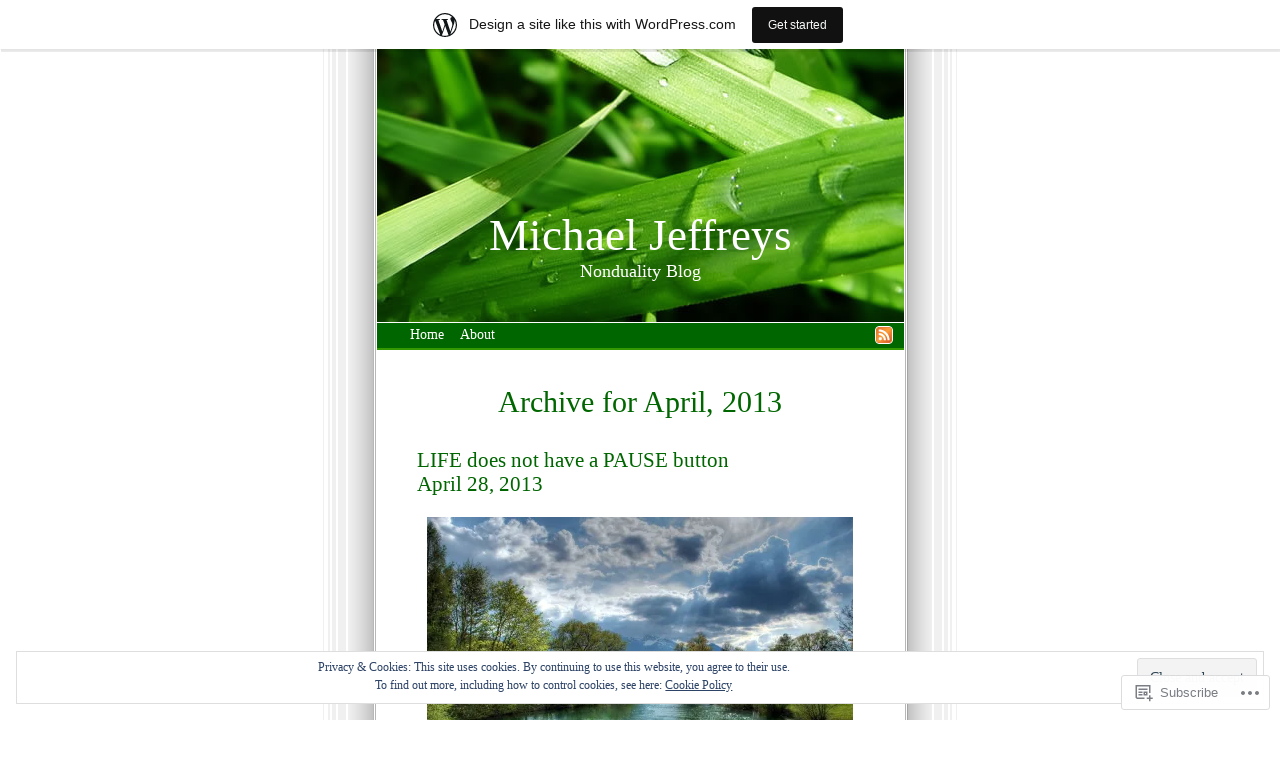

--- FILE ---
content_type: text/html; charset=UTF-8
request_url: https://michaeljeffreys.wordpress.com/2013/04/
body_size: 24453
content:
<!DOCTYPE html PUBLIC "-//W3C//DTD XHTML 1.0 Transitional//EN" "http://www.w3.org/TR/xhtml1/DTD/xhtml1-transitional.dtd">
<html xmlns="http://www.w3.org/1999/xhtml" lang="en">

	<head profile="http://gmpg.org/xfn/11">
		<meta http-equiv="Content-Type" content="text/html; charset=UTF-8" />
		<title>April | 2013 | Michael Jeffreys</title>
		<link rel="pingback" href="https://michaeljeffreys.wordpress.com/xmlrpc.php" />
		<meta name='robots' content='max-image-preview:large' />
<link rel='dns-prefetch' href='//s0.wp.com' />
<link rel='dns-prefetch' href='//af.pubmine.com' />
<link rel="alternate" type="application/rss+xml" title="Michael Jeffreys &raquo; Feed" href="https://michaeljeffreys.wordpress.com/feed/" />
<link rel="alternate" type="application/rss+xml" title="Michael Jeffreys &raquo; Comments Feed" href="https://michaeljeffreys.wordpress.com/comments/feed/" />
	<script type="text/javascript">
		/* <![CDATA[ */
		function addLoadEvent(func) {
			var oldonload = window.onload;
			if (typeof window.onload != 'function') {
				window.onload = func;
			} else {
				window.onload = function () {
					oldonload();
					func();
				}
			}
		}
		/* ]]> */
	</script>
	<link crossorigin='anonymous' rel='stylesheet' id='all-css-0-1' href='/_static/??-eJx9jUsOwjAQQy9EGCqqIhaIs0yTIUzzVTNRldsTWCAhEEvbzzZsWekUhaJAqCr7ajkW2NhYkgJUe5ock/K4gVDIHoUKFGme9rqUHfwe8Ow6tpBk1E691Bc++2TfhYCrI+Fo1YwrdPTT+ffF8caRpYHcKfTXXGcw2MxKGJ69a7gMp2mYxsN5Oi4PlC1aEw==&cssminify=yes' type='text/css' media='all' />
<style id='wp-emoji-styles-inline-css'>

	img.wp-smiley, img.emoji {
		display: inline !important;
		border: none !important;
		box-shadow: none !important;
		height: 1em !important;
		width: 1em !important;
		margin: 0 0.07em !important;
		vertical-align: -0.1em !important;
		background: none !important;
		padding: 0 !important;
	}
/*# sourceURL=wp-emoji-styles-inline-css */
</style>
<link crossorigin='anonymous' rel='stylesheet' id='all-css-2-1' href='/wp-content/plugins/gutenberg-core/v22.4.0/build/styles/block-library/style.min.css?m=1768935615i&cssminify=yes' type='text/css' media='all' />
<style id='wp-block-library-inline-css'>
.has-text-align-justify {
	text-align:justify;
}
.has-text-align-justify{text-align:justify;}

/*# sourceURL=wp-block-library-inline-css */
</style><style id='global-styles-inline-css'>
:root{--wp--preset--aspect-ratio--square: 1;--wp--preset--aspect-ratio--4-3: 4/3;--wp--preset--aspect-ratio--3-4: 3/4;--wp--preset--aspect-ratio--3-2: 3/2;--wp--preset--aspect-ratio--2-3: 2/3;--wp--preset--aspect-ratio--16-9: 16/9;--wp--preset--aspect-ratio--9-16: 9/16;--wp--preset--color--black: #000000;--wp--preset--color--cyan-bluish-gray: #abb8c3;--wp--preset--color--white: #ffffff;--wp--preset--color--pale-pink: #f78da7;--wp--preset--color--vivid-red: #cf2e2e;--wp--preset--color--luminous-vivid-orange: #ff6900;--wp--preset--color--luminous-vivid-amber: #fcb900;--wp--preset--color--light-green-cyan: #7bdcb5;--wp--preset--color--vivid-green-cyan: #00d084;--wp--preset--color--pale-cyan-blue: #8ed1fc;--wp--preset--color--vivid-cyan-blue: #0693e3;--wp--preset--color--vivid-purple: #9b51e0;--wp--preset--gradient--vivid-cyan-blue-to-vivid-purple: linear-gradient(135deg,rgb(6,147,227) 0%,rgb(155,81,224) 100%);--wp--preset--gradient--light-green-cyan-to-vivid-green-cyan: linear-gradient(135deg,rgb(122,220,180) 0%,rgb(0,208,130) 100%);--wp--preset--gradient--luminous-vivid-amber-to-luminous-vivid-orange: linear-gradient(135deg,rgb(252,185,0) 0%,rgb(255,105,0) 100%);--wp--preset--gradient--luminous-vivid-orange-to-vivid-red: linear-gradient(135deg,rgb(255,105,0) 0%,rgb(207,46,46) 100%);--wp--preset--gradient--very-light-gray-to-cyan-bluish-gray: linear-gradient(135deg,rgb(238,238,238) 0%,rgb(169,184,195) 100%);--wp--preset--gradient--cool-to-warm-spectrum: linear-gradient(135deg,rgb(74,234,220) 0%,rgb(151,120,209) 20%,rgb(207,42,186) 40%,rgb(238,44,130) 60%,rgb(251,105,98) 80%,rgb(254,248,76) 100%);--wp--preset--gradient--blush-light-purple: linear-gradient(135deg,rgb(255,206,236) 0%,rgb(152,150,240) 100%);--wp--preset--gradient--blush-bordeaux: linear-gradient(135deg,rgb(254,205,165) 0%,rgb(254,45,45) 50%,rgb(107,0,62) 100%);--wp--preset--gradient--luminous-dusk: linear-gradient(135deg,rgb(255,203,112) 0%,rgb(199,81,192) 50%,rgb(65,88,208) 100%);--wp--preset--gradient--pale-ocean: linear-gradient(135deg,rgb(255,245,203) 0%,rgb(182,227,212) 50%,rgb(51,167,181) 100%);--wp--preset--gradient--electric-grass: linear-gradient(135deg,rgb(202,248,128) 0%,rgb(113,206,126) 100%);--wp--preset--gradient--midnight: linear-gradient(135deg,rgb(2,3,129) 0%,rgb(40,116,252) 100%);--wp--preset--font-size--small: 13px;--wp--preset--font-size--medium: 20px;--wp--preset--font-size--large: 36px;--wp--preset--font-size--x-large: 42px;--wp--preset--font-family--albert-sans: 'Albert Sans', sans-serif;--wp--preset--font-family--alegreya: Alegreya, serif;--wp--preset--font-family--arvo: Arvo, serif;--wp--preset--font-family--bodoni-moda: 'Bodoni Moda', serif;--wp--preset--font-family--bricolage-grotesque: 'Bricolage Grotesque', sans-serif;--wp--preset--font-family--cabin: Cabin, sans-serif;--wp--preset--font-family--chivo: Chivo, sans-serif;--wp--preset--font-family--commissioner: Commissioner, sans-serif;--wp--preset--font-family--cormorant: Cormorant, serif;--wp--preset--font-family--courier-prime: 'Courier Prime', monospace;--wp--preset--font-family--crimson-pro: 'Crimson Pro', serif;--wp--preset--font-family--dm-mono: 'DM Mono', monospace;--wp--preset--font-family--dm-sans: 'DM Sans', sans-serif;--wp--preset--font-family--dm-serif-display: 'DM Serif Display', serif;--wp--preset--font-family--domine: Domine, serif;--wp--preset--font-family--eb-garamond: 'EB Garamond', serif;--wp--preset--font-family--epilogue: Epilogue, sans-serif;--wp--preset--font-family--fahkwang: Fahkwang, sans-serif;--wp--preset--font-family--figtree: Figtree, sans-serif;--wp--preset--font-family--fira-sans: 'Fira Sans', sans-serif;--wp--preset--font-family--fjalla-one: 'Fjalla One', sans-serif;--wp--preset--font-family--fraunces: Fraunces, serif;--wp--preset--font-family--gabarito: Gabarito, system-ui;--wp--preset--font-family--ibm-plex-mono: 'IBM Plex Mono', monospace;--wp--preset--font-family--ibm-plex-sans: 'IBM Plex Sans', sans-serif;--wp--preset--font-family--ibarra-real-nova: 'Ibarra Real Nova', serif;--wp--preset--font-family--instrument-serif: 'Instrument Serif', serif;--wp--preset--font-family--inter: Inter, sans-serif;--wp--preset--font-family--josefin-sans: 'Josefin Sans', sans-serif;--wp--preset--font-family--jost: Jost, sans-serif;--wp--preset--font-family--libre-baskerville: 'Libre Baskerville', serif;--wp--preset--font-family--libre-franklin: 'Libre Franklin', sans-serif;--wp--preset--font-family--literata: Literata, serif;--wp--preset--font-family--lora: Lora, serif;--wp--preset--font-family--merriweather: Merriweather, serif;--wp--preset--font-family--montserrat: Montserrat, sans-serif;--wp--preset--font-family--newsreader: Newsreader, serif;--wp--preset--font-family--noto-sans-mono: 'Noto Sans Mono', sans-serif;--wp--preset--font-family--nunito: Nunito, sans-serif;--wp--preset--font-family--open-sans: 'Open Sans', sans-serif;--wp--preset--font-family--overpass: Overpass, sans-serif;--wp--preset--font-family--pt-serif: 'PT Serif', serif;--wp--preset--font-family--petrona: Petrona, serif;--wp--preset--font-family--piazzolla: Piazzolla, serif;--wp--preset--font-family--playfair-display: 'Playfair Display', serif;--wp--preset--font-family--plus-jakarta-sans: 'Plus Jakarta Sans', sans-serif;--wp--preset--font-family--poppins: Poppins, sans-serif;--wp--preset--font-family--raleway: Raleway, sans-serif;--wp--preset--font-family--roboto: Roboto, sans-serif;--wp--preset--font-family--roboto-slab: 'Roboto Slab', serif;--wp--preset--font-family--rubik: Rubik, sans-serif;--wp--preset--font-family--rufina: Rufina, serif;--wp--preset--font-family--sora: Sora, sans-serif;--wp--preset--font-family--source-sans-3: 'Source Sans 3', sans-serif;--wp--preset--font-family--source-serif-4: 'Source Serif 4', serif;--wp--preset--font-family--space-mono: 'Space Mono', monospace;--wp--preset--font-family--syne: Syne, sans-serif;--wp--preset--font-family--texturina: Texturina, serif;--wp--preset--font-family--urbanist: Urbanist, sans-serif;--wp--preset--font-family--work-sans: 'Work Sans', sans-serif;--wp--preset--spacing--20: 0.44rem;--wp--preset--spacing--30: 0.67rem;--wp--preset--spacing--40: 1rem;--wp--preset--spacing--50: 1.5rem;--wp--preset--spacing--60: 2.25rem;--wp--preset--spacing--70: 3.38rem;--wp--preset--spacing--80: 5.06rem;--wp--preset--shadow--natural: 6px 6px 9px rgba(0, 0, 0, 0.2);--wp--preset--shadow--deep: 12px 12px 50px rgba(0, 0, 0, 0.4);--wp--preset--shadow--sharp: 6px 6px 0px rgba(0, 0, 0, 0.2);--wp--preset--shadow--outlined: 6px 6px 0px -3px rgb(255, 255, 255), 6px 6px rgb(0, 0, 0);--wp--preset--shadow--crisp: 6px 6px 0px rgb(0, 0, 0);}:where(body) { margin: 0; }:where(.is-layout-flex){gap: 0.5em;}:where(.is-layout-grid){gap: 0.5em;}body .is-layout-flex{display: flex;}.is-layout-flex{flex-wrap: wrap;align-items: center;}.is-layout-flex > :is(*, div){margin: 0;}body .is-layout-grid{display: grid;}.is-layout-grid > :is(*, div){margin: 0;}body{padding-top: 0px;padding-right: 0px;padding-bottom: 0px;padding-left: 0px;}:root :where(.wp-element-button, .wp-block-button__link){background-color: #32373c;border-width: 0;color: #fff;font-family: inherit;font-size: inherit;font-style: inherit;font-weight: inherit;letter-spacing: inherit;line-height: inherit;padding-top: calc(0.667em + 2px);padding-right: calc(1.333em + 2px);padding-bottom: calc(0.667em + 2px);padding-left: calc(1.333em + 2px);text-decoration: none;text-transform: inherit;}.has-black-color{color: var(--wp--preset--color--black) !important;}.has-cyan-bluish-gray-color{color: var(--wp--preset--color--cyan-bluish-gray) !important;}.has-white-color{color: var(--wp--preset--color--white) !important;}.has-pale-pink-color{color: var(--wp--preset--color--pale-pink) !important;}.has-vivid-red-color{color: var(--wp--preset--color--vivid-red) !important;}.has-luminous-vivid-orange-color{color: var(--wp--preset--color--luminous-vivid-orange) !important;}.has-luminous-vivid-amber-color{color: var(--wp--preset--color--luminous-vivid-amber) !important;}.has-light-green-cyan-color{color: var(--wp--preset--color--light-green-cyan) !important;}.has-vivid-green-cyan-color{color: var(--wp--preset--color--vivid-green-cyan) !important;}.has-pale-cyan-blue-color{color: var(--wp--preset--color--pale-cyan-blue) !important;}.has-vivid-cyan-blue-color{color: var(--wp--preset--color--vivid-cyan-blue) !important;}.has-vivid-purple-color{color: var(--wp--preset--color--vivid-purple) !important;}.has-black-background-color{background-color: var(--wp--preset--color--black) !important;}.has-cyan-bluish-gray-background-color{background-color: var(--wp--preset--color--cyan-bluish-gray) !important;}.has-white-background-color{background-color: var(--wp--preset--color--white) !important;}.has-pale-pink-background-color{background-color: var(--wp--preset--color--pale-pink) !important;}.has-vivid-red-background-color{background-color: var(--wp--preset--color--vivid-red) !important;}.has-luminous-vivid-orange-background-color{background-color: var(--wp--preset--color--luminous-vivid-orange) !important;}.has-luminous-vivid-amber-background-color{background-color: var(--wp--preset--color--luminous-vivid-amber) !important;}.has-light-green-cyan-background-color{background-color: var(--wp--preset--color--light-green-cyan) !important;}.has-vivid-green-cyan-background-color{background-color: var(--wp--preset--color--vivid-green-cyan) !important;}.has-pale-cyan-blue-background-color{background-color: var(--wp--preset--color--pale-cyan-blue) !important;}.has-vivid-cyan-blue-background-color{background-color: var(--wp--preset--color--vivid-cyan-blue) !important;}.has-vivid-purple-background-color{background-color: var(--wp--preset--color--vivid-purple) !important;}.has-black-border-color{border-color: var(--wp--preset--color--black) !important;}.has-cyan-bluish-gray-border-color{border-color: var(--wp--preset--color--cyan-bluish-gray) !important;}.has-white-border-color{border-color: var(--wp--preset--color--white) !important;}.has-pale-pink-border-color{border-color: var(--wp--preset--color--pale-pink) !important;}.has-vivid-red-border-color{border-color: var(--wp--preset--color--vivid-red) !important;}.has-luminous-vivid-orange-border-color{border-color: var(--wp--preset--color--luminous-vivid-orange) !important;}.has-luminous-vivid-amber-border-color{border-color: var(--wp--preset--color--luminous-vivid-amber) !important;}.has-light-green-cyan-border-color{border-color: var(--wp--preset--color--light-green-cyan) !important;}.has-vivid-green-cyan-border-color{border-color: var(--wp--preset--color--vivid-green-cyan) !important;}.has-pale-cyan-blue-border-color{border-color: var(--wp--preset--color--pale-cyan-blue) !important;}.has-vivid-cyan-blue-border-color{border-color: var(--wp--preset--color--vivid-cyan-blue) !important;}.has-vivid-purple-border-color{border-color: var(--wp--preset--color--vivid-purple) !important;}.has-vivid-cyan-blue-to-vivid-purple-gradient-background{background: var(--wp--preset--gradient--vivid-cyan-blue-to-vivid-purple) !important;}.has-light-green-cyan-to-vivid-green-cyan-gradient-background{background: var(--wp--preset--gradient--light-green-cyan-to-vivid-green-cyan) !important;}.has-luminous-vivid-amber-to-luminous-vivid-orange-gradient-background{background: var(--wp--preset--gradient--luminous-vivid-amber-to-luminous-vivid-orange) !important;}.has-luminous-vivid-orange-to-vivid-red-gradient-background{background: var(--wp--preset--gradient--luminous-vivid-orange-to-vivid-red) !important;}.has-very-light-gray-to-cyan-bluish-gray-gradient-background{background: var(--wp--preset--gradient--very-light-gray-to-cyan-bluish-gray) !important;}.has-cool-to-warm-spectrum-gradient-background{background: var(--wp--preset--gradient--cool-to-warm-spectrum) !important;}.has-blush-light-purple-gradient-background{background: var(--wp--preset--gradient--blush-light-purple) !important;}.has-blush-bordeaux-gradient-background{background: var(--wp--preset--gradient--blush-bordeaux) !important;}.has-luminous-dusk-gradient-background{background: var(--wp--preset--gradient--luminous-dusk) !important;}.has-pale-ocean-gradient-background{background: var(--wp--preset--gradient--pale-ocean) !important;}.has-electric-grass-gradient-background{background: var(--wp--preset--gradient--electric-grass) !important;}.has-midnight-gradient-background{background: var(--wp--preset--gradient--midnight) !important;}.has-small-font-size{font-size: var(--wp--preset--font-size--small) !important;}.has-medium-font-size{font-size: var(--wp--preset--font-size--medium) !important;}.has-large-font-size{font-size: var(--wp--preset--font-size--large) !important;}.has-x-large-font-size{font-size: var(--wp--preset--font-size--x-large) !important;}.has-albert-sans-font-family{font-family: var(--wp--preset--font-family--albert-sans) !important;}.has-alegreya-font-family{font-family: var(--wp--preset--font-family--alegreya) !important;}.has-arvo-font-family{font-family: var(--wp--preset--font-family--arvo) !important;}.has-bodoni-moda-font-family{font-family: var(--wp--preset--font-family--bodoni-moda) !important;}.has-bricolage-grotesque-font-family{font-family: var(--wp--preset--font-family--bricolage-grotesque) !important;}.has-cabin-font-family{font-family: var(--wp--preset--font-family--cabin) !important;}.has-chivo-font-family{font-family: var(--wp--preset--font-family--chivo) !important;}.has-commissioner-font-family{font-family: var(--wp--preset--font-family--commissioner) !important;}.has-cormorant-font-family{font-family: var(--wp--preset--font-family--cormorant) !important;}.has-courier-prime-font-family{font-family: var(--wp--preset--font-family--courier-prime) !important;}.has-crimson-pro-font-family{font-family: var(--wp--preset--font-family--crimson-pro) !important;}.has-dm-mono-font-family{font-family: var(--wp--preset--font-family--dm-mono) !important;}.has-dm-sans-font-family{font-family: var(--wp--preset--font-family--dm-sans) !important;}.has-dm-serif-display-font-family{font-family: var(--wp--preset--font-family--dm-serif-display) !important;}.has-domine-font-family{font-family: var(--wp--preset--font-family--domine) !important;}.has-eb-garamond-font-family{font-family: var(--wp--preset--font-family--eb-garamond) !important;}.has-epilogue-font-family{font-family: var(--wp--preset--font-family--epilogue) !important;}.has-fahkwang-font-family{font-family: var(--wp--preset--font-family--fahkwang) !important;}.has-figtree-font-family{font-family: var(--wp--preset--font-family--figtree) !important;}.has-fira-sans-font-family{font-family: var(--wp--preset--font-family--fira-sans) !important;}.has-fjalla-one-font-family{font-family: var(--wp--preset--font-family--fjalla-one) !important;}.has-fraunces-font-family{font-family: var(--wp--preset--font-family--fraunces) !important;}.has-gabarito-font-family{font-family: var(--wp--preset--font-family--gabarito) !important;}.has-ibm-plex-mono-font-family{font-family: var(--wp--preset--font-family--ibm-plex-mono) !important;}.has-ibm-plex-sans-font-family{font-family: var(--wp--preset--font-family--ibm-plex-sans) !important;}.has-ibarra-real-nova-font-family{font-family: var(--wp--preset--font-family--ibarra-real-nova) !important;}.has-instrument-serif-font-family{font-family: var(--wp--preset--font-family--instrument-serif) !important;}.has-inter-font-family{font-family: var(--wp--preset--font-family--inter) !important;}.has-josefin-sans-font-family{font-family: var(--wp--preset--font-family--josefin-sans) !important;}.has-jost-font-family{font-family: var(--wp--preset--font-family--jost) !important;}.has-libre-baskerville-font-family{font-family: var(--wp--preset--font-family--libre-baskerville) !important;}.has-libre-franklin-font-family{font-family: var(--wp--preset--font-family--libre-franklin) !important;}.has-literata-font-family{font-family: var(--wp--preset--font-family--literata) !important;}.has-lora-font-family{font-family: var(--wp--preset--font-family--lora) !important;}.has-merriweather-font-family{font-family: var(--wp--preset--font-family--merriweather) !important;}.has-montserrat-font-family{font-family: var(--wp--preset--font-family--montserrat) !important;}.has-newsreader-font-family{font-family: var(--wp--preset--font-family--newsreader) !important;}.has-noto-sans-mono-font-family{font-family: var(--wp--preset--font-family--noto-sans-mono) !important;}.has-nunito-font-family{font-family: var(--wp--preset--font-family--nunito) !important;}.has-open-sans-font-family{font-family: var(--wp--preset--font-family--open-sans) !important;}.has-overpass-font-family{font-family: var(--wp--preset--font-family--overpass) !important;}.has-pt-serif-font-family{font-family: var(--wp--preset--font-family--pt-serif) !important;}.has-petrona-font-family{font-family: var(--wp--preset--font-family--petrona) !important;}.has-piazzolla-font-family{font-family: var(--wp--preset--font-family--piazzolla) !important;}.has-playfair-display-font-family{font-family: var(--wp--preset--font-family--playfair-display) !important;}.has-plus-jakarta-sans-font-family{font-family: var(--wp--preset--font-family--plus-jakarta-sans) !important;}.has-poppins-font-family{font-family: var(--wp--preset--font-family--poppins) !important;}.has-raleway-font-family{font-family: var(--wp--preset--font-family--raleway) !important;}.has-roboto-font-family{font-family: var(--wp--preset--font-family--roboto) !important;}.has-roboto-slab-font-family{font-family: var(--wp--preset--font-family--roboto-slab) !important;}.has-rubik-font-family{font-family: var(--wp--preset--font-family--rubik) !important;}.has-rufina-font-family{font-family: var(--wp--preset--font-family--rufina) !important;}.has-sora-font-family{font-family: var(--wp--preset--font-family--sora) !important;}.has-source-sans-3-font-family{font-family: var(--wp--preset--font-family--source-sans-3) !important;}.has-source-serif-4-font-family{font-family: var(--wp--preset--font-family--source-serif-4) !important;}.has-space-mono-font-family{font-family: var(--wp--preset--font-family--space-mono) !important;}.has-syne-font-family{font-family: var(--wp--preset--font-family--syne) !important;}.has-texturina-font-family{font-family: var(--wp--preset--font-family--texturina) !important;}.has-urbanist-font-family{font-family: var(--wp--preset--font-family--urbanist) !important;}.has-work-sans-font-family{font-family: var(--wp--preset--font-family--work-sans) !important;}
/*# sourceURL=global-styles-inline-css */
</style>

<style id='classic-theme-styles-inline-css'>
.wp-block-button__link{background-color:#32373c;border-radius:9999px;box-shadow:none;color:#fff;font-size:1.125em;padding:calc(.667em + 2px) calc(1.333em + 2px);text-decoration:none}.wp-block-file__button{background:#32373c;color:#fff}.wp-block-accordion-heading{margin:0}.wp-block-accordion-heading__toggle{background-color:inherit!important;color:inherit!important}.wp-block-accordion-heading__toggle:not(:focus-visible){outline:none}.wp-block-accordion-heading__toggle:focus,.wp-block-accordion-heading__toggle:hover{background-color:inherit!important;border:none;box-shadow:none;color:inherit;padding:var(--wp--preset--spacing--20,1em) 0;text-decoration:none}.wp-block-accordion-heading__toggle:focus-visible{outline:auto;outline-offset:0}
/*# sourceURL=/wp-content/plugins/gutenberg-core/v22.4.0/build/styles/block-library/classic.min.css */
</style>
<link crossorigin='anonymous' rel='stylesheet' id='all-css-4-1' href='/_static/??-eJyFj90KwjAMhV/ILMwNfy7EZ2m3OKvNWprOsbc3Q9CJMG9CcjjfIQfHCE3oM/UZox861ws2wfrQ3AW3RXkoShDH0RMkehQ1tk7y2wGSJ09FI7LBRRAP8MlKpDpHk2cHU+sMeWK1rWFjVAasjYlEQCe7gSFfFZQf7iVjHCy2ZmoTGca/jyXSCp2uHaprca5BHQXQ4ia70H8dcPHGpRk986nc1+XuWFXV9vYE3RuCCQ==&cssminify=yes' type='text/css' media='all' />
<style id='jetpack-global-styles-frontend-style-inline-css'>
:root { --font-headings: unset; --font-base: unset; --font-headings-default: -apple-system,BlinkMacSystemFont,"Segoe UI",Roboto,Oxygen-Sans,Ubuntu,Cantarell,"Helvetica Neue",sans-serif; --font-base-default: -apple-system,BlinkMacSystemFont,"Segoe UI",Roboto,Oxygen-Sans,Ubuntu,Cantarell,"Helvetica Neue",sans-serif;}
/*# sourceURL=jetpack-global-styles-frontend-style-inline-css */
</style>
<link crossorigin='anonymous' rel='stylesheet' id='all-css-6-1' href='/_static/??-eJyNjcEKwjAQRH/IuFRT6kX8FNkmS5K6yQY3Qfx7bfEiXrwM82B4A49qnJRGpUHupnIPqSgs1Cq624chi6zhO5OCRryTR++fW00l7J3qDv43XVNxoOISsmEJol/wY2uR8vs3WggsM/I6uOTzMI3Hw8lOg11eUT1JKA==&cssminify=yes' type='text/css' media='all' />
<script type="text/javascript" id="wpcom-actionbar-placeholder-js-extra">
/* <![CDATA[ */
var actionbardata = {"siteID":"23063863","postID":"0","siteURL":"https://michaeljeffreys.wordpress.com","xhrURL":"https://michaeljeffreys.wordpress.com/wp-admin/admin-ajax.php","nonce":"599d797d32","isLoggedIn":"","statusMessage":"","subsEmailDefault":"instantly","proxyScriptUrl":"https://s0.wp.com/wp-content/js/wpcom-proxy-request.js?m=1513050504i&amp;ver=20211021","i18n":{"followedText":"New posts from this site will now appear in your \u003Ca href=\"https://wordpress.com/reader\"\u003EReader\u003C/a\u003E","foldBar":"Collapse this bar","unfoldBar":"Expand this bar","shortLinkCopied":"Shortlink copied to clipboard."}};
//# sourceURL=wpcom-actionbar-placeholder-js-extra
/* ]]> */
</script>
<script type="text/javascript" id="jetpack-mu-wpcom-settings-js-before">
/* <![CDATA[ */
var JETPACK_MU_WPCOM_SETTINGS = {"assetsUrl":"https://s0.wp.com/wp-content/mu-plugins/jetpack-mu-wpcom-plugin/moon/jetpack_vendor/automattic/jetpack-mu-wpcom/src/build/"};
//# sourceURL=jetpack-mu-wpcom-settings-js-before
/* ]]> */
</script>
<script crossorigin='anonymous' type='text/javascript'  src='/_static/??/wp-content/js/rlt-proxy.js,/wp-content/blog-plugins/wordads-classes/js/cmp/v2/cmp-non-gdpr.js?m=1720530689j'></script>
<script type="text/javascript" id="rlt-proxy-js-after">
/* <![CDATA[ */
	rltInitialize( {"token":null,"iframeOrigins":["https:\/\/widgets.wp.com"]} );
//# sourceURL=rlt-proxy-js-after
/* ]]> */
</script>
<link rel="EditURI" type="application/rsd+xml" title="RSD" href="https://michaeljeffreys.wordpress.com/xmlrpc.php?rsd" />
<meta name="generator" content="WordPress.com" />

<!-- Jetpack Open Graph Tags -->
<meta property="og:type" content="website" />
<meta property="og:title" content="April 2013 &#8211; Michael Jeffreys" />
<meta property="og:site_name" content="Michael Jeffreys" />
<meta property="og:image" content="https://secure.gravatar.com/blavatar/8ddd631a7db49e694cdba4f86e048edb1d6c0a49f6a08b979613304eb44e9681?s=200&#038;ts=1769254512" />
<meta property="og:image:width" content="200" />
<meta property="og:image:height" content="200" />
<meta property="og:image:alt" content="" />
<meta property="og:locale" content="en_US" />
<meta property="fb:app_id" content="249643311490" />

<!-- End Jetpack Open Graph Tags -->
<link rel="shortcut icon" type="image/x-icon" href="https://secure.gravatar.com/blavatar/8ddd631a7db49e694cdba4f86e048edb1d6c0a49f6a08b979613304eb44e9681?s=32" sizes="16x16" />
<link rel="icon" type="image/x-icon" href="https://secure.gravatar.com/blavatar/8ddd631a7db49e694cdba4f86e048edb1d6c0a49f6a08b979613304eb44e9681?s=32" sizes="16x16" />
<link rel="apple-touch-icon" href="https://secure.gravatar.com/blavatar/8ddd631a7db49e694cdba4f86e048edb1d6c0a49f6a08b979613304eb44e9681?s=114" />
<link rel='openid.server' href='https://michaeljeffreys.wordpress.com/?openidserver=1' />
<link rel='openid.delegate' href='https://michaeljeffreys.wordpress.com/' />
<link rel="search" type="application/opensearchdescription+xml" href="https://michaeljeffreys.wordpress.com/osd.xml" title="Michael Jeffreys" />
<link rel="search" type="application/opensearchdescription+xml" href="https://s1.wp.com/opensearch.xml" title="WordPress.com" />
		<style id="wpcom-hotfix-masterbar-style">
			@media screen and (min-width: 783px) {
				#wpadminbar .quicklinks li#wp-admin-bar-my-account.with-avatar > a img {
					margin-top: 5px;
				}
			}
		</style>
		
	<style type="text/css" media="screen">
					.tags_page h2, a, .post h2, .post .data, .post h3, .sanda h2, h2, h3, #commentformarea h3, h4, #commentform input#submit, .aside a, .aside p.postmetadata a { color: #006600; }
			a:hover, .post h2 a:hover, .post .data a:hover, .post .postmetadata a:hover, #content .postmetadata a:hover, .sanda h3 a:hover, .entry a:hover, .aside a:hover, #content .aside p.postmetadata a:hover, #sidebar a:hover { color: #003300; }

			ol.commentlist div.cmntmeta, .aside .entry, #sidebar li h2, #sidebar a  { color: #339900; }
			ol.commentlist li {	border-top: 1px solid #C0DFB0; }

			#header { background: #010300 url("https://s0.wp.com/wp-content/themes/pub/daydream/images/header_green.jpg?m=1314316350i"); }

			#topbar { background: #006600; border-bottom: 2px solid #339900; }
			#topbar ul li a:hover { background: #339900; }

			blockquote { border-left: 3px solid #5CAD33; }

			#topbar .feedicon {	background: url("https://s0.wp.com/wp-content/themes/pub/daydream/images/feedicon_green_bg.png?m=1391151025i") no-repeat; }

		
			
				h1, .description { text-align: center; }

						#header {
				background:#fff url(https://s0.wp.com/wp-content/themes/pub/daydream/images/header_green.jpg) center repeat-y;
			}
		#header h1 a, #header h1 a:hover, #header .description {
		color: #ffffff;
	}
		</style>

		<style type="text/css">
			.recentcomments a {
				display: inline !important;
				padding: 0 !important;
				margin: 0 !important;
			}

			table.recentcommentsavatartop img.avatar, table.recentcommentsavatarend img.avatar {
				border: 0px;
				margin: 0;
			}

			table.recentcommentsavatartop a, table.recentcommentsavatarend a {
				border: 0px !important;
				background-color: transparent !important;
			}

			td.recentcommentsavatarend, td.recentcommentsavatartop {
				padding: 0px 0px 1px 0px;
				margin: 0px;
			}

			td.recentcommentstextend {
				border: none !important;
				padding: 0px 0px 2px 10px;
			}

			.rtl td.recentcommentstextend {
				padding: 0px 10px 2px 0px;
			}

			td.recentcommentstexttop {
				border: none;
				padding: 0px 0px 0px 10px;
			}

			.rtl td.recentcommentstexttop {
				padding: 0px 10px 0px 0px;
			}
		</style>
		<meta name="description" content="4 posts published by Michael Jeffreys during April 2013" />
<script type="text/javascript">
/* <![CDATA[ */
var wa_client = {}; wa_client.cmd = []; wa_client.config = { 'blog_id': 23063863, 'blog_language': 'en', 'is_wordads': false, 'hosting_type': 0, 'afp_account_id': null, 'afp_host_id': 5038568878849053, 'theme': 'pub/daydream', '_': { 'title': 'Advertisement', 'privacy_settings': 'Privacy Settings' }, 'formats': [ 'belowpost', 'bottom_sticky', 'sidebar_sticky_right', 'sidebar', 'gutenberg_rectangle', 'gutenberg_leaderboard', 'gutenberg_mobile_leaderboard', 'gutenberg_skyscraper' ] };
/* ]]> */
</script>
		<script type="text/javascript">

			window.doNotSellCallback = function() {

				var linkElements = [
					'a[href="https://wordpress.com/?ref=footer_blog"]',
					'a[href="https://wordpress.com/?ref=footer_website"]',
					'a[href="https://wordpress.com/?ref=vertical_footer"]',
					'a[href^="https://wordpress.com/?ref=footer_segment_"]',
				].join(',');

				var dnsLink = document.createElement( 'a' );
				dnsLink.href = 'https://wordpress.com/advertising-program-optout/';
				dnsLink.classList.add( 'do-not-sell-link' );
				dnsLink.rel = 'nofollow';
				dnsLink.style.marginLeft = '0.5em';
				dnsLink.textContent = 'Do Not Sell or Share My Personal Information';

				var creditLinks = document.querySelectorAll( linkElements );

				if ( 0 === creditLinks.length ) {
					return false;
				}

				Array.prototype.forEach.call( creditLinks, function( el ) {
					el.insertAdjacentElement( 'afterend', dnsLink );
				});

				return true;
			};

		</script>
		<script type="text/javascript">
	window.google_analytics_uacct = "UA-52447-2";
</script>

<script type="text/javascript">
	var _gaq = _gaq || [];
	_gaq.push(['_setAccount', 'UA-52447-2']);
	_gaq.push(['_gat._anonymizeIp']);
	_gaq.push(['_setDomainName', 'wordpress.com']);
	_gaq.push(['_initData']);
	_gaq.push(['_trackPageview']);

	(function() {
		var ga = document.createElement('script'); ga.type = 'text/javascript'; ga.async = true;
		ga.src = ('https:' == document.location.protocol ? 'https://ssl' : 'http://www') + '.google-analytics.com/ga.js';
		(document.getElementsByTagName('head')[0] || document.getElementsByTagName('body')[0]).appendChild(ga);
	})();
</script>

	<link crossorigin='anonymous' rel='stylesheet' id='all-css-0-3' href='/_static/??-eJyNjMEKgzAQBX9Ifdha9CJ+StF1KdFkN7gJ+X0RbM89zjAMSqxJJbEkhFxHnz9ODBunONN+M4Kq4O2EsHil3WDFRT4aMqvw/yHomj0baD40G/tf9BXXcApj27+ej6Hr2247ASkBO20=&cssminify=yes' type='text/css' media='all' />
</head>

	<body class="archive date wp-theme-pubdaydream customizer-styles-applied color-green jetpack-reblog-enabled has-marketing-bar has-marketing-bar-theme-day-dream">
		<div id="wrapper">
		<div id="header">
				<h1><a href="https://michaeljeffreys.wordpress.com/">Michael Jeffreys</a></h1>
				<div class="description">Nonduality Blog</div>
		</div>

		<div id="topbar">
				<ul id="nav" class="menu">
		<li><a href="https://michaeljeffreys.wordpress.com/">Home</a></li>
		<li class="page_item page-item-2"><a href="https://michaeljeffreys.wordpress.com/about/">About</a></li>
	</ul>
			<a href="https://michaeljeffreys.wordpress.com/feed/" class="feedicon"></a>
		</div>


	<div id="content" class="sanda">

		
			
							<h2 class="pagetitle">Archive for April, 2013</h2>

			

				
					<div class="post-848 post type-post status-publish format-standard hentry category-uncategorized tag-acceptance tag-awakening tag-eckhart-tolle tag-enlightenment tag-freedom tag-michael-jeffreys tag-nonduality tag-spirituality">

						<h3 id="post-848"><a href="https://michaeljeffreys.wordpress.com/2013/04/28/life-does-not-have-a-pause-button/" rel="bookmark">LIFE does not have a PAUSE&nbsp;button</a><br />
						April 28, 2013</h3>

						<div class="entry">
							<p style="text-align:center;"><a href="https://michaeljeffreys.wordpress.com/wp-content/uploads/2013/04/emerald-river.jpg"><img data-attachment-id="849" data-permalink="https://michaeljeffreys.wordpress.com/2013/04/28/life-does-not-have-a-pause-button/emerald-river/" data-orig-file="https://michaeljeffreys.wordpress.com/wp-content/uploads/2013/04/emerald-river.jpg" data-orig-size="1680,1050" data-comments-opened="1" data-image-meta="{&quot;aperture&quot;:&quot;74099370.67&quot;,&quot;credit&quot;:&quot;&quot;,&quot;camera&quot;:&quot;&quot;,&quot;caption&quot;:&quot;&quot;,&quot;created_timestamp&quot;:&quot;0&quot;,&quot;copyright&quot;:&quot;&quot;,&quot;focal_length&quot;:&quot;74099370.666667&quot;,&quot;iso&quot;:&quot;0&quot;,&quot;shutter_speed&quot;:&quot;74099370.666667&quot;,&quot;title&quot;:&quot;&quot;}" data-image-title="Emerald-river" data-image-description="" data-image-caption="" data-medium-file="https://michaeljeffreys.wordpress.com/wp-content/uploads/2013/04/emerald-river.jpg?w=300" data-large-file="https://michaeljeffreys.wordpress.com/wp-content/uploads/2013/04/emerald-river.jpg?w=426" class="aligncenter size-full wp-image-849" alt="Emerald-river" src="https://michaeljeffreys.wordpress.com/wp-content/uploads/2013/04/emerald-river.jpg?w=426&#038;h=266" width="426" height="266" srcset="https://michaeljeffreys.wordpress.com/wp-content/uploads/2013/04/emerald-river.jpg?w=426&amp;h=266 426w, https://michaeljeffreys.wordpress.com/wp-content/uploads/2013/04/emerald-river.jpg?w=852&amp;h=533 852w, https://michaeljeffreys.wordpress.com/wp-content/uploads/2013/04/emerald-river.jpg?w=150&amp;h=94 150w, https://michaeljeffreys.wordpress.com/wp-content/uploads/2013/04/emerald-river.jpg?w=300&amp;h=188 300w, https://michaeljeffreys.wordpress.com/wp-content/uploads/2013/04/emerald-river.jpg?w=768&amp;h=480 768w" sizes="(max-width: 426px) 100vw, 426px" /></a></p>
<p>It can be quite a shock when it hits you that LIFE does not have a PAUSE button. That Life is like a river that never,ever, stops flowing. Never. A pause button does not exist. It is simply ALWAYS NOW. Which means that there&#8217;s nowhere to get. The only thing &#8220;to do&#8221; is be present for whatever is currently happening. What else?</p>
<p>-Michael Jeffreys</p>
<div id="jp-post-flair" class="sharedaddy sd-like-enabled sd-sharing-enabled"><div class="sharedaddy sd-sharing-enabled"><div class="robots-nocontent sd-block sd-social sd-social-icon-text sd-sharing"><h3 class="sd-title">Share this:</h3><div class="sd-content"><ul><li class="share-twitter"><a rel="nofollow noopener noreferrer"
				data-shared="sharing-twitter-848"
				class="share-twitter sd-button share-icon"
				href="https://michaeljeffreys.wordpress.com/2013/04/28/life-does-not-have-a-pause-button/?share=twitter"
				target="_blank"
				aria-labelledby="sharing-twitter-848"
				>
				<span id="sharing-twitter-848" hidden>Share on X (Opens in new window)</span>
				<span>X</span>
			</a></li><li class="share-facebook"><a rel="nofollow noopener noreferrer"
				data-shared="sharing-facebook-848"
				class="share-facebook sd-button share-icon"
				href="https://michaeljeffreys.wordpress.com/2013/04/28/life-does-not-have-a-pause-button/?share=facebook"
				target="_blank"
				aria-labelledby="sharing-facebook-848"
				>
				<span id="sharing-facebook-848" hidden>Share on Facebook (Opens in new window)</span>
				<span>Facebook</span>
			</a></li><li class="share-email"><a rel="nofollow noopener noreferrer"
				data-shared="sharing-email-848"
				class="share-email sd-button share-icon"
				href="mailto:?subject=%5BShared%20Post%5D%20LIFE%20does%20not%20have%20a%20PAUSE%20button&#038;body=https%3A%2F%2Fmichaeljeffreys.wordpress.com%2F2013%2F04%2F28%2Flife-does-not-have-a-pause-button%2F&#038;share=email"
				target="_blank"
				aria-labelledby="sharing-email-848"
				data-email-share-error-title="Do you have email set up?" data-email-share-error-text="If you&#039;re having problems sharing via email, you might not have email set up for your browser. You may need to create a new email yourself." data-email-share-nonce="666915973f" data-email-share-track-url="https://michaeljeffreys.wordpress.com/2013/04/28/life-does-not-have-a-pause-button/?share=email">
				<span id="sharing-email-848" hidden>Email a link to a friend (Opens in new window)</span>
				<span>Email</span>
			</a></li><li class="share-print"><a rel="nofollow noopener noreferrer"
				data-shared="sharing-print-848"
				class="share-print sd-button share-icon"
				href="https://michaeljeffreys.wordpress.com/2013/04/28/life-does-not-have-a-pause-button/?share=print"
				target="_blank"
				aria-labelledby="sharing-print-848"
				>
				<span id="sharing-print-848" hidden>Print (Opens in new window)</span>
				<span>Print</span>
			</a></li><li class="share-end"></li></ul></div></div></div><div class='sharedaddy sd-block sd-like jetpack-likes-widget-wrapper jetpack-likes-widget-unloaded' id='like-post-wrapper-23063863-848-6974ae705c966' data-src='//widgets.wp.com/likes/index.html?ver=20260124#blog_id=23063863&amp;post_id=848&amp;origin=michaeljeffreys.wordpress.com&amp;obj_id=23063863-848-6974ae705c966' data-name='like-post-frame-23063863-848-6974ae705c966' data-title='Like or Reblog'><div class='likes-widget-placeholder post-likes-widget-placeholder' style='height: 55px;'><span class='button'><span>Like</span></span> <span class='loading'>Loading...</span></div><span class='sd-text-color'></span><a class='sd-link-color'></a></div></div>						</div>

						<p class="postmetadata">Posted in <a href="https://michaeljeffreys.wordpress.com/category/uncategorized/" rel="category tag">Uncategorized</a> | Tagged: <a href="https://michaeljeffreys.wordpress.com/tag/acceptance/" rel="tag">acceptance</a>, <a href="https://michaeljeffreys.wordpress.com/tag/awakening/" rel="tag">awakening</a>, <a href="https://michaeljeffreys.wordpress.com/tag/eckhart-tolle/" rel="tag">eckhart tolle</a>, <a href="https://michaeljeffreys.wordpress.com/tag/enlightenment/" rel="tag">enlightenment</a>, <a href="https://michaeljeffreys.wordpress.com/tag/freedom/" rel="tag">freedom</a>, <a href="https://michaeljeffreys.wordpress.com/tag/michael-jeffreys/" rel="tag">michael jeffreys</a>, <a href="https://michaeljeffreys.wordpress.com/tag/nonduality/" rel="tag">nonduality</a>, <a href="https://michaeljeffreys.wordpress.com/tag/spirituality/" rel="tag">spirituality</a> |    <a href="https://michaeljeffreys.wordpress.com/2013/04/28/life-does-not-have-a-pause-button/#comments">4 Comments &#187;</a></p>

					</div>

				
					<div class="post-844 post type-post status-publish format-standard hentry category-uncategorized tag-awakening tag-awareness tag-consciousness tag-eckhart-tolle tag-enlightenment tag-michael-jeffreys">

						<h3 id="post-844"><a href="https://michaeljeffreys.wordpress.com/2013/04/21/peace-in-the-midst-of-suffering/" rel="bookmark">Peace in the Midst of&nbsp;Suffering</a><br />
						April 21, 2013</h3>

						<div class="entry">
							<p style="text-align:center;"><a href="https://michaeljeffreys.wordpress.com/wp-content/uploads/2013/04/double-waterfall-stream.jpg"><img data-attachment-id="845" data-permalink="https://michaeljeffreys.wordpress.com/2013/04/21/peace-in-the-midst-of-suffering/double-waterfall-stream/" data-orig-file="https://michaeljeffreys.wordpress.com/wp-content/uploads/2013/04/double-waterfall-stream.jpg" data-orig-size="3872,2592" data-comments-opened="1" data-image-meta="{&quot;aperture&quot;:&quot;5&quot;,&quot;credit&quot;:&quot;&quot;,&quot;camera&quot;:&quot;NIKON D80&quot;,&quot;caption&quot;:&quot;&quot;,&quot;created_timestamp&quot;:&quot;1186880075&quot;,&quot;copyright&quot;:&quot;&quot;,&quot;focal_length&quot;:&quot;32&quot;,&quot;iso&quot;:&quot;200&quot;,&quot;shutter_speed&quot;:&quot;0.01&quot;,&quot;title&quot;:&quot;&quot;}" data-image-title="double waterfall stream" data-image-description="" data-image-caption="" data-medium-file="https://michaeljeffreys.wordpress.com/wp-content/uploads/2013/04/double-waterfall-stream.jpg?w=300" data-large-file="https://michaeljeffreys.wordpress.com/wp-content/uploads/2013/04/double-waterfall-stream.jpg?w=426" class="aligncenter size-full wp-image-845" alt="double waterfall stream" src="https://michaeljeffreys.wordpress.com/wp-content/uploads/2013/04/double-waterfall-stream.jpg?w=426&#038;h=285" width="426" height="285" srcset="https://michaeljeffreys.wordpress.com/wp-content/uploads/2013/04/double-waterfall-stream.jpg?w=426&amp;h=285 426w, https://michaeljeffreys.wordpress.com/wp-content/uploads/2013/04/double-waterfall-stream.jpg?w=852&amp;h=570 852w, https://michaeljeffreys.wordpress.com/wp-content/uploads/2013/04/double-waterfall-stream.jpg?w=150&amp;h=100 150w, https://michaeljeffreys.wordpress.com/wp-content/uploads/2013/04/double-waterfall-stream.jpg?w=300&amp;h=201 300w, https://michaeljeffreys.wordpress.com/wp-content/uploads/2013/04/double-waterfall-stream.jpg?w=768&amp;h=514 768w" sizes="(max-width: 426px) 100vw, 426px" /></a></p>
<p>When we feel something is lacking or missing from our life, in that moment what we are forgetting is that it is not &#8220;us&#8221; that brings about this experience, but only thanks to Consciousness that we are able to have the experience of &#8220;missing something.&#8221;</p>
<p>Even if it &#8220;feels personal&#8221;, it&#8217;s still thanks to Consciousness that we are able to experience this thought, feeling or sensation. That is why teachers like Jeff Foster often talk about a peace in the midst of suffering. It&#8217;s the realization that something greater than any appearance is the Source of that appearance. When this is seen, sensed, felt, it is possible to shift our attention from the &#8220;story of suffering,&#8221; to an &#8220;okayness&#8221; about whatever is happening, and observe it with a sense of awe, gratitude and humility.</p>
<p>-Michael Jeffreys</p>
<div id="atatags-370373-6974ae705dd3e">
		<script type="text/javascript">
			__ATA = window.__ATA || {};
			__ATA.cmd = window.__ATA.cmd || [];
			__ATA.cmd.push(function() {
				__ATA.initVideoSlot('atatags-370373-6974ae705dd3e', {
					sectionId: '370373',
					format: 'inread'
				});
			});
		</script>
	</div><div id="jp-post-flair" class="sharedaddy sd-like-enabled sd-sharing-enabled"><div class="sharedaddy sd-sharing-enabled"><div class="robots-nocontent sd-block sd-social sd-social-icon-text sd-sharing"><h3 class="sd-title">Share this:</h3><div class="sd-content"><ul><li class="share-twitter"><a rel="nofollow noopener noreferrer"
				data-shared="sharing-twitter-844"
				class="share-twitter sd-button share-icon"
				href="https://michaeljeffreys.wordpress.com/2013/04/21/peace-in-the-midst-of-suffering/?share=twitter"
				target="_blank"
				aria-labelledby="sharing-twitter-844"
				>
				<span id="sharing-twitter-844" hidden>Share on X (Opens in new window)</span>
				<span>X</span>
			</a></li><li class="share-facebook"><a rel="nofollow noopener noreferrer"
				data-shared="sharing-facebook-844"
				class="share-facebook sd-button share-icon"
				href="https://michaeljeffreys.wordpress.com/2013/04/21/peace-in-the-midst-of-suffering/?share=facebook"
				target="_blank"
				aria-labelledby="sharing-facebook-844"
				>
				<span id="sharing-facebook-844" hidden>Share on Facebook (Opens in new window)</span>
				<span>Facebook</span>
			</a></li><li class="share-email"><a rel="nofollow noopener noreferrer"
				data-shared="sharing-email-844"
				class="share-email sd-button share-icon"
				href="mailto:?subject=%5BShared%20Post%5D%20Peace%20in%20the%20Midst%20of%20Suffering&#038;body=https%3A%2F%2Fmichaeljeffreys.wordpress.com%2F2013%2F04%2F21%2Fpeace-in-the-midst-of-suffering%2F&#038;share=email"
				target="_blank"
				aria-labelledby="sharing-email-844"
				data-email-share-error-title="Do you have email set up?" data-email-share-error-text="If you&#039;re having problems sharing via email, you might not have email set up for your browser. You may need to create a new email yourself." data-email-share-nonce="4409dd3626" data-email-share-track-url="https://michaeljeffreys.wordpress.com/2013/04/21/peace-in-the-midst-of-suffering/?share=email">
				<span id="sharing-email-844" hidden>Email a link to a friend (Opens in new window)</span>
				<span>Email</span>
			</a></li><li class="share-print"><a rel="nofollow noopener noreferrer"
				data-shared="sharing-print-844"
				class="share-print sd-button share-icon"
				href="https://michaeljeffreys.wordpress.com/2013/04/21/peace-in-the-midst-of-suffering/?share=print"
				target="_blank"
				aria-labelledby="sharing-print-844"
				>
				<span id="sharing-print-844" hidden>Print (Opens in new window)</span>
				<span>Print</span>
			</a></li><li class="share-end"></li></ul></div></div></div><div class='sharedaddy sd-block sd-like jetpack-likes-widget-wrapper jetpack-likes-widget-unloaded' id='like-post-wrapper-23063863-844-6974ae705e289' data-src='//widgets.wp.com/likes/index.html?ver=20260124#blog_id=23063863&amp;post_id=844&amp;origin=michaeljeffreys.wordpress.com&amp;obj_id=23063863-844-6974ae705e289' data-name='like-post-frame-23063863-844-6974ae705e289' data-title='Like or Reblog'><div class='likes-widget-placeholder post-likes-widget-placeholder' style='height: 55px;'><span class='button'><span>Like</span></span> <span class='loading'>Loading...</span></div><span class='sd-text-color'></span><a class='sd-link-color'></a></div></div>						</div>

						<p class="postmetadata">Posted in <a href="https://michaeljeffreys.wordpress.com/category/uncategorized/" rel="category tag">Uncategorized</a> | Tagged: <a href="https://michaeljeffreys.wordpress.com/tag/awakening/" rel="tag">awakening</a>, <a href="https://michaeljeffreys.wordpress.com/tag/awareness/" rel="tag">awareness</a>, <a href="https://michaeljeffreys.wordpress.com/tag/consciousness/" rel="tag">consciousness</a>, <a href="https://michaeljeffreys.wordpress.com/tag/eckhart-tolle/" rel="tag">eckhart tolle</a>, <a href="https://michaeljeffreys.wordpress.com/tag/enlightenment/" rel="tag">enlightenment</a>, <a href="https://michaeljeffreys.wordpress.com/tag/michael-jeffreys/" rel="tag">michael jeffreys</a> |    <a href="https://michaeljeffreys.wordpress.com/2013/04/21/peace-in-the-midst-of-suffering/#comments">2 Comments &#187;</a></p>

					</div>

				
					<div class="post-841 post type-post status-publish format-standard hentry category-uncategorized tag-advaita tag-awakening tag-awareness tag-michael-jeffreys tag-nonduality tag-oneness tag-presence">

						<h3 id="post-841"><a href="https://michaeljeffreys.wordpress.com/2013/04/17/consciousness-you-never-comes-or-goes/" rel="bookmark">Consciousness, YOU, Never Comes or&nbsp;Goes</a><br />
						April 17, 2013</h3>

						<div class="entry">
							<p style="text-align:center;"><a href="https://michaeljeffreys.wordpress.com/wp-content/uploads/2013/04/green-mtns.jpg"><img data-attachment-id="842" data-permalink="https://michaeljeffreys.wordpress.com/2013/04/17/consciousness-you-never-comes-or-goes/green-mtns/" data-orig-file="https://michaeljeffreys.wordpress.com/wp-content/uploads/2013/04/green-mtns.jpg" data-orig-size="2048,1365" data-comments-opened="1" data-image-meta="{&quot;aperture&quot;:&quot;0&quot;,&quot;credit&quot;:&quot;&quot;,&quot;camera&quot;:&quot;&quot;,&quot;caption&quot;:&quot;&quot;,&quot;created_timestamp&quot;:&quot;0&quot;,&quot;copyright&quot;:&quot;&quot;,&quot;focal_length&quot;:&quot;0&quot;,&quot;iso&quot;:&quot;0&quot;,&quot;shutter_speed&quot;:&quot;0&quot;,&quot;title&quot;:&quot;&quot;}" data-image-title="green mtns." data-image-description="" data-image-caption="" data-medium-file="https://michaeljeffreys.wordpress.com/wp-content/uploads/2013/04/green-mtns.jpg?w=300" data-large-file="https://michaeljeffreys.wordpress.com/wp-content/uploads/2013/04/green-mtns.jpg?w=426" class="aligncenter size-full wp-image-842" alt="green mtns." src="https://michaeljeffreys.wordpress.com/wp-content/uploads/2013/04/green-mtns.jpg?w=426&#038;h=283" width="426" height="283" srcset="https://michaeljeffreys.wordpress.com/wp-content/uploads/2013/04/green-mtns.jpg?w=426&amp;h=284 426w, https://michaeljeffreys.wordpress.com/wp-content/uploads/2013/04/green-mtns.jpg?w=852&amp;h=568 852w, https://michaeljeffreys.wordpress.com/wp-content/uploads/2013/04/green-mtns.jpg?w=150&amp;h=100 150w, https://michaeljeffreys.wordpress.com/wp-content/uploads/2013/04/green-mtns.jpg?w=300&amp;h=200 300w, https://michaeljeffreys.wordpress.com/wp-content/uploads/2013/04/green-mtns.jpg?w=768&amp;h=512 768w" sizes="(max-width: 426px) 100vw, 426px" /></a></p>
<p>The illusion of &#8220;self&#8221; is perpetuated, kept alive, by seeking. And seeking is another word for FUTURE. And future is NOTHING MORE than a presently arising THOUGHT that says &#8220;As soon as X happens, than I will finally have some peace.&#8221;</p>
<p>But ask yourself this sincerely: Does the only Consciousness that is PRESENTLY right here and right NOW actually require anything from the future in order to complete itself? To make itself be more PRESENT or more AWARE? When you see this it will blow your head-off because you realize that CONSCIOUSNESS itself, that which is the only thing being Conscious of these words on a computer screen right here and now, NEVER goes anywhere! It&#8217;s equally Conscious of a thought that says &#8220;I am at peace&#8221; as a thought that says, &#8220;I am not at peace.&#8221; Consciousness never moves or changes or comes or goes. It simply eternally IS.</p>
<p>–Michael Jeffreys</p>
<div id="jp-post-flair" class="sharedaddy sd-like-enabled sd-sharing-enabled"><div class="sharedaddy sd-sharing-enabled"><div class="robots-nocontent sd-block sd-social sd-social-icon-text sd-sharing"><h3 class="sd-title">Share this:</h3><div class="sd-content"><ul><li class="share-twitter"><a rel="nofollow noopener noreferrer"
				data-shared="sharing-twitter-841"
				class="share-twitter sd-button share-icon"
				href="https://michaeljeffreys.wordpress.com/2013/04/17/consciousness-you-never-comes-or-goes/?share=twitter"
				target="_blank"
				aria-labelledby="sharing-twitter-841"
				>
				<span id="sharing-twitter-841" hidden>Share on X (Opens in new window)</span>
				<span>X</span>
			</a></li><li class="share-facebook"><a rel="nofollow noopener noreferrer"
				data-shared="sharing-facebook-841"
				class="share-facebook sd-button share-icon"
				href="https://michaeljeffreys.wordpress.com/2013/04/17/consciousness-you-never-comes-or-goes/?share=facebook"
				target="_blank"
				aria-labelledby="sharing-facebook-841"
				>
				<span id="sharing-facebook-841" hidden>Share on Facebook (Opens in new window)</span>
				<span>Facebook</span>
			</a></li><li class="share-email"><a rel="nofollow noopener noreferrer"
				data-shared="sharing-email-841"
				class="share-email sd-button share-icon"
				href="mailto:?subject=%5BShared%20Post%5D%20Consciousness%2C%20YOU%2C%20Never%20Comes%20or%20Goes&#038;body=https%3A%2F%2Fmichaeljeffreys.wordpress.com%2F2013%2F04%2F17%2Fconsciousness-you-never-comes-or-goes%2F&#038;share=email"
				target="_blank"
				aria-labelledby="sharing-email-841"
				data-email-share-error-title="Do you have email set up?" data-email-share-error-text="If you&#039;re having problems sharing via email, you might not have email set up for your browser. You may need to create a new email yourself." data-email-share-nonce="6f7fad4175" data-email-share-track-url="https://michaeljeffreys.wordpress.com/2013/04/17/consciousness-you-never-comes-or-goes/?share=email">
				<span id="sharing-email-841" hidden>Email a link to a friend (Opens in new window)</span>
				<span>Email</span>
			</a></li><li class="share-print"><a rel="nofollow noopener noreferrer"
				data-shared="sharing-print-841"
				class="share-print sd-button share-icon"
				href="https://michaeljeffreys.wordpress.com/2013/04/17/consciousness-you-never-comes-or-goes/?share=print"
				target="_blank"
				aria-labelledby="sharing-print-841"
				>
				<span id="sharing-print-841" hidden>Print (Opens in new window)</span>
				<span>Print</span>
			</a></li><li class="share-end"></li></ul></div></div></div><div class='sharedaddy sd-block sd-like jetpack-likes-widget-wrapper jetpack-likes-widget-unloaded' id='like-post-wrapper-23063863-841-6974ae705fbe5' data-src='//widgets.wp.com/likes/index.html?ver=20260124#blog_id=23063863&amp;post_id=841&amp;origin=michaeljeffreys.wordpress.com&amp;obj_id=23063863-841-6974ae705fbe5' data-name='like-post-frame-23063863-841-6974ae705fbe5' data-title='Like or Reblog'><div class='likes-widget-placeholder post-likes-widget-placeholder' style='height: 55px;'><span class='button'><span>Like</span></span> <span class='loading'>Loading...</span></div><span class='sd-text-color'></span><a class='sd-link-color'></a></div></div>						</div>

						<p class="postmetadata">Posted in <a href="https://michaeljeffreys.wordpress.com/category/uncategorized/" rel="category tag">Uncategorized</a> | Tagged: <a href="https://michaeljeffreys.wordpress.com/tag/advaita/" rel="tag">advaita</a>, <a href="https://michaeljeffreys.wordpress.com/tag/awakening/" rel="tag">awakening</a>, <a href="https://michaeljeffreys.wordpress.com/tag/awareness/" rel="tag">awareness</a>, <a href="https://michaeljeffreys.wordpress.com/tag/michael-jeffreys/" rel="tag">michael jeffreys</a>, <a href="https://michaeljeffreys.wordpress.com/tag/nonduality/" rel="tag">nonduality</a>, <a href="https://michaeljeffreys.wordpress.com/tag/oneness/" rel="tag">oneness</a>, <a href="https://michaeljeffreys.wordpress.com/tag/presence/" rel="tag">presence</a> |    <a href="https://michaeljeffreys.wordpress.com/2013/04/17/consciousness-you-never-comes-or-goes/#comments">9 Comments &#187;</a></p>

					</div>

				
					<div class="post-835 post type-post status-publish format-standard hentry category-uncategorized tag-awareness tag-consciousness tag-eckhart-tolle tag-i-am tag-michael-jeffreys tag-now tag-the-present-moment">

						<h3 id="post-835"><a href="https://michaeljeffreys.wordpress.com/2013/04/03/i-have-never-moved/" rel="bookmark">I Have Never&nbsp;Moved</a><br />
						April 3, 2013</h3>

						<div class="entry">
							<p style="text-align:center;"><a href="https://michaeljeffreys.wordpress.com/wp-content/uploads/2013/04/leaf-waterfall.jpg"><img data-attachment-id="836" data-permalink="https://michaeljeffreys.wordpress.com/2013/04/03/i-have-never-moved/leaf-waterfall/" data-orig-file="https://michaeljeffreys.wordpress.com/wp-content/uploads/2013/04/leaf-waterfall.jpg" data-orig-size="320,480" data-comments-opened="1" data-image-meta="{&quot;aperture&quot;:&quot;0&quot;,&quot;credit&quot;:&quot;&quot;,&quot;camera&quot;:&quot;&quot;,&quot;caption&quot;:&quot;&quot;,&quot;created_timestamp&quot;:&quot;0&quot;,&quot;copyright&quot;:&quot;&quot;,&quot;focal_length&quot;:&quot;0&quot;,&quot;iso&quot;:&quot;0&quot;,&quot;shutter_speed&quot;:&quot;0&quot;,&quot;title&quot;:&quot;&quot;}" data-image-title="leaf waterfall" data-image-description="" data-image-caption="" data-medium-file="https://michaeljeffreys.wordpress.com/wp-content/uploads/2013/04/leaf-waterfall.jpg?w=200" data-large-file="https://michaeljeffreys.wordpress.com/wp-content/uploads/2013/04/leaf-waterfall.jpg?w=320" loading="lazy" class="aligncenter size-full wp-image-836" alt="leaf waterfall" src="https://michaeljeffreys.wordpress.com/wp-content/uploads/2013/04/leaf-waterfall.jpg?w=426"   srcset="https://michaeljeffreys.wordpress.com/wp-content/uploads/2013/04/leaf-waterfall.jpg 320w, https://michaeljeffreys.wordpress.com/wp-content/uploads/2013/04/leaf-waterfall.jpg?w=100&amp;h=150 100w, https://michaeljeffreys.wordpress.com/wp-content/uploads/2013/04/leaf-waterfall.jpg?w=200&amp;h=300 200w" sizes="(max-width: 320px) 100vw, 320px" /></a></p>
<p>I have never moved, nor changed, nor ceased to be.</p>
<p>What I AM I always AM. I am here right now as you read these words on your computer screen.</p>
<p>I am the only thing that does not come or go.</p>
<p>I AM the eternal NOW&#8230;</p>
<p>-Michael Jeffreys</p>
<div id="jp-post-flair" class="sharedaddy sd-like-enabled sd-sharing-enabled"><div class="sharedaddy sd-sharing-enabled"><div class="robots-nocontent sd-block sd-social sd-social-icon-text sd-sharing"><h3 class="sd-title">Share this:</h3><div class="sd-content"><ul><li class="share-twitter"><a rel="nofollow noopener noreferrer"
				data-shared="sharing-twitter-835"
				class="share-twitter sd-button share-icon"
				href="https://michaeljeffreys.wordpress.com/2013/04/03/i-have-never-moved/?share=twitter"
				target="_blank"
				aria-labelledby="sharing-twitter-835"
				>
				<span id="sharing-twitter-835" hidden>Share on X (Opens in new window)</span>
				<span>X</span>
			</a></li><li class="share-facebook"><a rel="nofollow noopener noreferrer"
				data-shared="sharing-facebook-835"
				class="share-facebook sd-button share-icon"
				href="https://michaeljeffreys.wordpress.com/2013/04/03/i-have-never-moved/?share=facebook"
				target="_blank"
				aria-labelledby="sharing-facebook-835"
				>
				<span id="sharing-facebook-835" hidden>Share on Facebook (Opens in new window)</span>
				<span>Facebook</span>
			</a></li><li class="share-email"><a rel="nofollow noopener noreferrer"
				data-shared="sharing-email-835"
				class="share-email sd-button share-icon"
				href="mailto:?subject=%5BShared%20Post%5D%20I%20Have%20Never%20Moved&#038;body=https%3A%2F%2Fmichaeljeffreys.wordpress.com%2F2013%2F04%2F03%2Fi-have-never-moved%2F&#038;share=email"
				target="_blank"
				aria-labelledby="sharing-email-835"
				data-email-share-error-title="Do you have email set up?" data-email-share-error-text="If you&#039;re having problems sharing via email, you might not have email set up for your browser. You may need to create a new email yourself." data-email-share-nonce="7741b35b97" data-email-share-track-url="https://michaeljeffreys.wordpress.com/2013/04/03/i-have-never-moved/?share=email">
				<span id="sharing-email-835" hidden>Email a link to a friend (Opens in new window)</span>
				<span>Email</span>
			</a></li><li class="share-print"><a rel="nofollow noopener noreferrer"
				data-shared="sharing-print-835"
				class="share-print sd-button share-icon"
				href="https://michaeljeffreys.wordpress.com/2013/04/03/i-have-never-moved/?share=print"
				target="_blank"
				aria-labelledby="sharing-print-835"
				>
				<span id="sharing-print-835" hidden>Print (Opens in new window)</span>
				<span>Print</span>
			</a></li><li class="share-end"></li></ul></div></div></div><div class='sharedaddy sd-block sd-like jetpack-likes-widget-wrapper jetpack-likes-widget-unloaded' id='like-post-wrapper-23063863-835-6974ae706142f' data-src='//widgets.wp.com/likes/index.html?ver=20260124#blog_id=23063863&amp;post_id=835&amp;origin=michaeljeffreys.wordpress.com&amp;obj_id=23063863-835-6974ae706142f' data-name='like-post-frame-23063863-835-6974ae706142f' data-title='Like or Reblog'><div class='likes-widget-placeholder post-likes-widget-placeholder' style='height: 55px;'><span class='button'><span>Like</span></span> <span class='loading'>Loading...</span></div><span class='sd-text-color'></span><a class='sd-link-color'></a></div></div>						</div>

						<p class="postmetadata">Posted in <a href="https://michaeljeffreys.wordpress.com/category/uncategorized/" rel="category tag">Uncategorized</a> | Tagged: <a href="https://michaeljeffreys.wordpress.com/tag/awareness/" rel="tag">awareness</a>, <a href="https://michaeljeffreys.wordpress.com/tag/consciousness/" rel="tag">consciousness</a>, <a href="https://michaeljeffreys.wordpress.com/tag/eckhart-tolle/" rel="tag">eckhart tolle</a>, <a href="https://michaeljeffreys.wordpress.com/tag/i-am/" rel="tag">I AM</a>, <a href="https://michaeljeffreys.wordpress.com/tag/michael-jeffreys/" rel="tag">michael jeffreys</a>, <a href="https://michaeljeffreys.wordpress.com/tag/now/" rel="tag">Now</a>, <a href="https://michaeljeffreys.wordpress.com/tag/the-present-moment/" rel="tag">the present moment</a> |    <a href="https://michaeljeffreys.wordpress.com/2013/04/03/i-have-never-moved/#comments">1 Comment &#187;</a></p>

					</div>

				

			
					<div class="navigation">
						<div class="alignleft"></div>
						<div class="alignright"></div>
					</div>

			
		
	</div>

	<ul id="sidebar">

		<div id="sidebar_wrapper">

		
			<li id="categories" class="widget widget_categories"><h2>Categories</h2>
				<ul>
					<li class="cat-item cat-item-217714"><a href="https://michaeljeffreys.wordpress.com/category/advaita/">advaita</a> (65)
</li>
	<li class="cat-item cat-item-375695"><a href="https://michaeljeffreys.wordpress.com/category/awakening/">awakening</a> (1,208)
</li>
	<li class="cat-item cat-item-3785"><a href="https://michaeljeffreys.wordpress.com/category/love/">love</a> (1,519)
</li>
	<li class="cat-item cat-item-40317169"><a href="https://michaeljeffreys.wordpress.com/category/michael-jeffreys/">michael jeffreys</a> (1,601)
</li>
	<li class="cat-item cat-item-18"><a href="https://michaeljeffreys.wordpress.com/category/music/">music</a> (10)
</li>
	<li class="cat-item cat-item-468537"><a href="https://michaeljeffreys.wordpress.com/category/nonduality/">nonduality</a> (1,610)
</li>
	<li class="cat-item cat-item-1494"><a href="https://michaeljeffreys.wordpress.com/category/spirituality/">spirituality</a> (1,181)
</li>
	<li class="cat-item cat-item-1"><a href="https://michaeljeffreys.wordpress.com/category/uncategorized/">Uncategorized</a> (2,037)
</li>
				</ul>
			</li>

			<li id="archives" class="widget widget_archive"><h2>Archives</h2>
				<ul>
					<li><a href='https://michaeljeffreys.wordpress.com/2026/01/'>January 2026</a></li>
	<li><a href='https://michaeljeffreys.wordpress.com/2025/12/'>December 2025</a></li>
	<li><a href='https://michaeljeffreys.wordpress.com/2025/11/'>November 2025</a></li>
	<li><a href='https://michaeljeffreys.wordpress.com/2025/10/'>October 2025</a></li>
	<li><a href='https://michaeljeffreys.wordpress.com/2025/09/'>September 2025</a></li>
	<li><a href='https://michaeljeffreys.wordpress.com/2025/08/'>August 2025</a></li>
	<li><a href='https://michaeljeffreys.wordpress.com/2025/07/'>July 2025</a></li>
	<li><a href='https://michaeljeffreys.wordpress.com/2025/06/'>June 2025</a></li>
	<li><a href='https://michaeljeffreys.wordpress.com/2025/05/'>May 2025</a></li>
	<li><a href='https://michaeljeffreys.wordpress.com/2025/04/'>April 2025</a></li>
	<li><a href='https://michaeljeffreys.wordpress.com/2025/03/'>March 2025</a></li>
	<li><a href='https://michaeljeffreys.wordpress.com/2025/02/'>February 2025</a></li>
	<li><a href='https://michaeljeffreys.wordpress.com/2025/01/'>January 2025</a></li>
	<li><a href='https://michaeljeffreys.wordpress.com/2024/12/'>December 2024</a></li>
	<li><a href='https://michaeljeffreys.wordpress.com/2024/11/'>November 2024</a></li>
	<li><a href='https://michaeljeffreys.wordpress.com/2024/10/'>October 2024</a></li>
	<li><a href='https://michaeljeffreys.wordpress.com/2024/09/'>September 2024</a></li>
	<li><a href='https://michaeljeffreys.wordpress.com/2024/08/'>August 2024</a></li>
	<li><a href='https://michaeljeffreys.wordpress.com/2024/07/'>July 2024</a></li>
	<li><a href='https://michaeljeffreys.wordpress.com/2024/06/'>June 2024</a></li>
	<li><a href='https://michaeljeffreys.wordpress.com/2024/05/'>May 2024</a></li>
	<li><a href='https://michaeljeffreys.wordpress.com/2024/04/'>April 2024</a></li>
	<li><a href='https://michaeljeffreys.wordpress.com/2024/03/'>March 2024</a></li>
	<li><a href='https://michaeljeffreys.wordpress.com/2024/02/'>February 2024</a></li>
	<li><a href='https://michaeljeffreys.wordpress.com/2024/01/'>January 2024</a></li>
	<li><a href='https://michaeljeffreys.wordpress.com/2023/12/'>December 2023</a></li>
	<li><a href='https://michaeljeffreys.wordpress.com/2023/11/'>November 2023</a></li>
	<li><a href='https://michaeljeffreys.wordpress.com/2023/10/'>October 2023</a></li>
	<li><a href='https://michaeljeffreys.wordpress.com/2023/09/'>September 2023</a></li>
	<li><a href='https://michaeljeffreys.wordpress.com/2023/08/'>August 2023</a></li>
	<li><a href='https://michaeljeffreys.wordpress.com/2023/07/'>July 2023</a></li>
	<li><a href='https://michaeljeffreys.wordpress.com/2023/06/'>June 2023</a></li>
	<li><a href='https://michaeljeffreys.wordpress.com/2023/05/'>May 2023</a></li>
	<li><a href='https://michaeljeffreys.wordpress.com/2023/04/'>April 2023</a></li>
	<li><a href='https://michaeljeffreys.wordpress.com/2023/03/'>March 2023</a></li>
	<li><a href='https://michaeljeffreys.wordpress.com/2023/02/'>February 2023</a></li>
	<li><a href='https://michaeljeffreys.wordpress.com/2023/01/'>January 2023</a></li>
	<li><a href='https://michaeljeffreys.wordpress.com/2022/12/'>December 2022</a></li>
	<li><a href='https://michaeljeffreys.wordpress.com/2022/11/'>November 2022</a></li>
	<li><a href='https://michaeljeffreys.wordpress.com/2022/10/'>October 2022</a></li>
	<li><a href='https://michaeljeffreys.wordpress.com/2022/09/'>September 2022</a></li>
	<li><a href='https://michaeljeffreys.wordpress.com/2022/08/'>August 2022</a></li>
	<li><a href='https://michaeljeffreys.wordpress.com/2022/07/'>July 2022</a></li>
	<li><a href='https://michaeljeffreys.wordpress.com/2022/06/'>June 2022</a></li>
	<li><a href='https://michaeljeffreys.wordpress.com/2022/05/'>May 2022</a></li>
	<li><a href='https://michaeljeffreys.wordpress.com/2022/04/'>April 2022</a></li>
	<li><a href='https://michaeljeffreys.wordpress.com/2022/03/'>March 2022</a></li>
	<li><a href='https://michaeljeffreys.wordpress.com/2022/02/'>February 2022</a></li>
	<li><a href='https://michaeljeffreys.wordpress.com/2022/01/'>January 2022</a></li>
	<li><a href='https://michaeljeffreys.wordpress.com/2021/12/'>December 2021</a></li>
	<li><a href='https://michaeljeffreys.wordpress.com/2021/11/'>November 2021</a></li>
	<li><a href='https://michaeljeffreys.wordpress.com/2021/10/'>October 2021</a></li>
	<li><a href='https://michaeljeffreys.wordpress.com/2021/09/'>September 2021</a></li>
	<li><a href='https://michaeljeffreys.wordpress.com/2021/08/'>August 2021</a></li>
	<li><a href='https://michaeljeffreys.wordpress.com/2021/07/'>July 2021</a></li>
	<li><a href='https://michaeljeffreys.wordpress.com/2021/06/'>June 2021</a></li>
	<li><a href='https://michaeljeffreys.wordpress.com/2021/05/'>May 2021</a></li>
	<li><a href='https://michaeljeffreys.wordpress.com/2021/04/'>April 2021</a></li>
	<li><a href='https://michaeljeffreys.wordpress.com/2021/03/'>March 2021</a></li>
	<li><a href='https://michaeljeffreys.wordpress.com/2021/02/'>February 2021</a></li>
	<li><a href='https://michaeljeffreys.wordpress.com/2021/01/'>January 2021</a></li>
	<li><a href='https://michaeljeffreys.wordpress.com/2020/12/'>December 2020</a></li>
	<li><a href='https://michaeljeffreys.wordpress.com/2020/11/'>November 2020</a></li>
	<li><a href='https://michaeljeffreys.wordpress.com/2020/10/'>October 2020</a></li>
	<li><a href='https://michaeljeffreys.wordpress.com/2020/09/'>September 2020</a></li>
	<li><a href='https://michaeljeffreys.wordpress.com/2020/08/'>August 2020</a></li>
	<li><a href='https://michaeljeffreys.wordpress.com/2020/07/'>July 2020</a></li>
	<li><a href='https://michaeljeffreys.wordpress.com/2020/06/'>June 2020</a></li>
	<li><a href='https://michaeljeffreys.wordpress.com/2020/05/'>May 2020</a></li>
	<li><a href='https://michaeljeffreys.wordpress.com/2020/04/'>April 2020</a></li>
	<li><a href='https://michaeljeffreys.wordpress.com/2020/03/'>March 2020</a></li>
	<li><a href='https://michaeljeffreys.wordpress.com/2020/02/'>February 2020</a></li>
	<li><a href='https://michaeljeffreys.wordpress.com/2020/01/'>January 2020</a></li>
	<li><a href='https://michaeljeffreys.wordpress.com/2019/12/'>December 2019</a></li>
	<li><a href='https://michaeljeffreys.wordpress.com/2019/11/'>November 2019</a></li>
	<li><a href='https://michaeljeffreys.wordpress.com/2019/10/'>October 2019</a></li>
	<li><a href='https://michaeljeffreys.wordpress.com/2019/09/'>September 2019</a></li>
	<li><a href='https://michaeljeffreys.wordpress.com/2019/08/'>August 2019</a></li>
	<li><a href='https://michaeljeffreys.wordpress.com/2019/07/'>July 2019</a></li>
	<li><a href='https://michaeljeffreys.wordpress.com/2019/06/'>June 2019</a></li>
	<li><a href='https://michaeljeffreys.wordpress.com/2019/05/'>May 2019</a></li>
	<li><a href='https://michaeljeffreys.wordpress.com/2019/04/'>April 2019</a></li>
	<li><a href='https://michaeljeffreys.wordpress.com/2019/03/'>March 2019</a></li>
	<li><a href='https://michaeljeffreys.wordpress.com/2019/02/'>February 2019</a></li>
	<li><a href='https://michaeljeffreys.wordpress.com/2019/01/'>January 2019</a></li>
	<li><a href='https://michaeljeffreys.wordpress.com/2018/12/'>December 2018</a></li>
	<li><a href='https://michaeljeffreys.wordpress.com/2018/11/'>November 2018</a></li>
	<li><a href='https://michaeljeffreys.wordpress.com/2018/10/'>October 2018</a></li>
	<li><a href='https://michaeljeffreys.wordpress.com/2018/09/'>September 2018</a></li>
	<li><a href='https://michaeljeffreys.wordpress.com/2018/08/'>August 2018</a></li>
	<li><a href='https://michaeljeffreys.wordpress.com/2018/07/'>July 2018</a></li>
	<li><a href='https://michaeljeffreys.wordpress.com/2018/06/'>June 2018</a></li>
	<li><a href='https://michaeljeffreys.wordpress.com/2018/05/'>May 2018</a></li>
	<li><a href='https://michaeljeffreys.wordpress.com/2018/04/'>April 2018</a></li>
	<li><a href='https://michaeljeffreys.wordpress.com/2018/03/'>March 2018</a></li>
	<li><a href='https://michaeljeffreys.wordpress.com/2018/02/'>February 2018</a></li>
	<li><a href='https://michaeljeffreys.wordpress.com/2018/01/'>January 2018</a></li>
	<li><a href='https://michaeljeffreys.wordpress.com/2017/12/'>December 2017</a></li>
	<li><a href='https://michaeljeffreys.wordpress.com/2017/11/'>November 2017</a></li>
	<li><a href='https://michaeljeffreys.wordpress.com/2017/10/'>October 2017</a></li>
	<li><a href='https://michaeljeffreys.wordpress.com/2017/09/'>September 2017</a></li>
	<li><a href='https://michaeljeffreys.wordpress.com/2017/08/'>August 2017</a></li>
	<li><a href='https://michaeljeffreys.wordpress.com/2017/07/'>July 2017</a></li>
	<li><a href='https://michaeljeffreys.wordpress.com/2017/06/'>June 2017</a></li>
	<li><a href='https://michaeljeffreys.wordpress.com/2017/05/'>May 2017</a></li>
	<li><a href='https://michaeljeffreys.wordpress.com/2017/04/'>April 2017</a></li>
	<li><a href='https://michaeljeffreys.wordpress.com/2017/03/'>March 2017</a></li>
	<li><a href='https://michaeljeffreys.wordpress.com/2017/02/'>February 2017</a></li>
	<li><a href='https://michaeljeffreys.wordpress.com/2017/01/'>January 2017</a></li>
	<li><a href='https://michaeljeffreys.wordpress.com/2016/12/'>December 2016</a></li>
	<li><a href='https://michaeljeffreys.wordpress.com/2016/11/'>November 2016</a></li>
	<li><a href='https://michaeljeffreys.wordpress.com/2016/10/'>October 2016</a></li>
	<li><a href='https://michaeljeffreys.wordpress.com/2016/09/'>September 2016</a></li>
	<li><a href='https://michaeljeffreys.wordpress.com/2016/08/'>August 2016</a></li>
	<li><a href='https://michaeljeffreys.wordpress.com/2016/07/'>July 2016</a></li>
	<li><a href='https://michaeljeffreys.wordpress.com/2016/06/'>June 2016</a></li>
	<li><a href='https://michaeljeffreys.wordpress.com/2016/05/'>May 2016</a></li>
	<li><a href='https://michaeljeffreys.wordpress.com/2016/04/'>April 2016</a></li>
	<li><a href='https://michaeljeffreys.wordpress.com/2016/03/'>March 2016</a></li>
	<li><a href='https://michaeljeffreys.wordpress.com/2016/02/'>February 2016</a></li>
	<li><a href='https://michaeljeffreys.wordpress.com/2016/01/'>January 2016</a></li>
	<li><a href='https://michaeljeffreys.wordpress.com/2015/12/'>December 2015</a></li>
	<li><a href='https://michaeljeffreys.wordpress.com/2015/11/'>November 2015</a></li>
	<li><a href='https://michaeljeffreys.wordpress.com/2015/10/'>October 2015</a></li>
	<li><a href='https://michaeljeffreys.wordpress.com/2015/09/'>September 2015</a></li>
	<li><a href='https://michaeljeffreys.wordpress.com/2015/08/'>August 2015</a></li>
	<li><a href='https://michaeljeffreys.wordpress.com/2015/07/'>July 2015</a></li>
	<li><a href='https://michaeljeffreys.wordpress.com/2015/06/'>June 2015</a></li>
	<li><a href='https://michaeljeffreys.wordpress.com/2015/05/'>May 2015</a></li>
	<li><a href='https://michaeljeffreys.wordpress.com/2015/04/'>April 2015</a></li>
	<li><a href='https://michaeljeffreys.wordpress.com/2015/03/'>March 2015</a></li>
	<li><a href='https://michaeljeffreys.wordpress.com/2015/02/'>February 2015</a></li>
	<li><a href='https://michaeljeffreys.wordpress.com/2015/01/'>January 2015</a></li>
	<li><a href='https://michaeljeffreys.wordpress.com/2014/12/'>December 2014</a></li>
	<li><a href='https://michaeljeffreys.wordpress.com/2014/11/'>November 2014</a></li>
	<li><a href='https://michaeljeffreys.wordpress.com/2014/10/'>October 2014</a></li>
	<li><a href='https://michaeljeffreys.wordpress.com/2014/09/'>September 2014</a></li>
	<li><a href='https://michaeljeffreys.wordpress.com/2014/08/'>August 2014</a></li>
	<li><a href='https://michaeljeffreys.wordpress.com/2014/07/'>July 2014</a></li>
	<li><a href='https://michaeljeffreys.wordpress.com/2014/06/'>June 2014</a></li>
	<li><a href='https://michaeljeffreys.wordpress.com/2014/05/'>May 2014</a></li>
	<li><a href='https://michaeljeffreys.wordpress.com/2014/04/'>April 2014</a></li>
	<li><a href='https://michaeljeffreys.wordpress.com/2014/03/'>March 2014</a></li>
	<li><a href='https://michaeljeffreys.wordpress.com/2014/02/'>February 2014</a></li>
	<li><a href='https://michaeljeffreys.wordpress.com/2014/01/'>January 2014</a></li>
	<li><a href='https://michaeljeffreys.wordpress.com/2013/12/'>December 2013</a></li>
	<li><a href='https://michaeljeffreys.wordpress.com/2013/11/'>November 2013</a></li>
	<li><a href='https://michaeljeffreys.wordpress.com/2013/10/'>October 2013</a></li>
	<li><a href='https://michaeljeffreys.wordpress.com/2013/09/'>September 2013</a></li>
	<li><a href='https://michaeljeffreys.wordpress.com/2013/08/'>August 2013</a></li>
	<li><a href='https://michaeljeffreys.wordpress.com/2013/07/'>July 2013</a></li>
	<li><a href='https://michaeljeffreys.wordpress.com/2013/06/'>June 2013</a></li>
	<li><a href='https://michaeljeffreys.wordpress.com/2013/05/'>May 2013</a></li>
	<li><a href='https://michaeljeffreys.wordpress.com/2013/04/' aria-current="page">April 2013</a></li>
	<li><a href='https://michaeljeffreys.wordpress.com/2013/03/'>March 2013</a></li>
	<li><a href='https://michaeljeffreys.wordpress.com/2013/02/'>February 2013</a></li>
	<li><a href='https://michaeljeffreys.wordpress.com/2013/01/'>January 2013</a></li>
	<li><a href='https://michaeljeffreys.wordpress.com/2012/12/'>December 2012</a></li>
	<li><a href='https://michaeljeffreys.wordpress.com/2012/11/'>November 2012</a></li>
	<li><a href='https://michaeljeffreys.wordpress.com/2012/10/'>October 2012</a></li>
	<li><a href='https://michaeljeffreys.wordpress.com/2012/09/'>September 2012</a></li>
	<li><a href='https://michaeljeffreys.wordpress.com/2012/08/'>August 2012</a></li>
	<li><a href='https://michaeljeffreys.wordpress.com/2012/07/'>July 2012</a></li>
	<li><a href='https://michaeljeffreys.wordpress.com/2012/06/'>June 2012</a></li>
	<li><a href='https://michaeljeffreys.wordpress.com/2012/05/'>May 2012</a></li>
	<li><a href='https://michaeljeffreys.wordpress.com/2012/04/'>April 2012</a></li>
	<li><a href='https://michaeljeffreys.wordpress.com/2012/03/'>March 2012</a></li>
	<li><a href='https://michaeljeffreys.wordpress.com/2012/02/'>February 2012</a></li>
	<li><a href='https://michaeljeffreys.wordpress.com/2012/01/'>January 2012</a></li>
	<li><a href='https://michaeljeffreys.wordpress.com/2011/12/'>December 2011</a></li>
	<li><a href='https://michaeljeffreys.wordpress.com/2011/11/'>November 2011</a></li>
	<li><a href='https://michaeljeffreys.wordpress.com/2011/10/'>October 2011</a></li>
	<li><a href='https://michaeljeffreys.wordpress.com/2011/09/'>September 2011</a></li>
	<li><a href='https://michaeljeffreys.wordpress.com/2011/08/'>August 2011</a></li>
	<li><a href='https://michaeljeffreys.wordpress.com/2011/06/'>June 2011</a></li>
	<li><a href='https://michaeljeffreys.wordpress.com/2011/05/'>May 2011</a></li>
				</ul>
			</li>

			<li id="meta" class="widget widget_meta"><h2>Meta</h2>
				<ul>
					<li><a class="click-register" href="https://wordpress.com/start?ref=wplogin">Create account</a></li>					<li><a href="https://michaeljeffreys.wordpress.com/wp-login.php">Log in</a></li>
					<li><a href="http://validator.w3.org/check/referer" title="This page validates as XHTML 1.0 Transitional">Valid <abbr title="eXtensible HyperText Markup Language">XHTML</abbr></a></li>
					<li><a href="http://gmpg.org/xfn/"><abbr title="XHTML Friends Network">XFN</abbr></a></li>
					<li><a href="http://wordpress.org/" title="Powered by WordPress, state-of-the-art semantic personal publishing platform.">WordPress</a></li>
									</ul>
			</li>

			<li class="widget widget_search">
				<form method="get" id="searchform" action="https://michaeljeffreys.wordpress.com/">

	<div style="text-align: center;">

		<input type="text" value="Type and Press Enter to Search..." onfocus="this.value=''; this.style.color='#000';" onblur="this.value='Type and Press Enter to Search...'; this.style.color='#ccc';"  name="s" id="s" />

	</div>

</form>
			</li>

		
		</div>

	</ul>
	<div id="footer">
		<p>
						<a href="https://wordpress.com/?ref=footer_blog" rel="nofollow">Blog at WordPress.com.</a>
		</p>
	</div>
</div>
<!--  -->
<script type="speculationrules">
{"prefetch":[{"source":"document","where":{"and":[{"href_matches":"/*"},{"not":{"href_matches":["/wp-*.php","/wp-admin/*","/files/*","/wp-content/*","/wp-content/plugins/*","/wp-content/themes/pub/daydream/*","/*\\?(.+)"]}},{"not":{"selector_matches":"a[rel~=\"nofollow\"]"}},{"not":{"selector_matches":".no-prefetch, .no-prefetch a"}}]},"eagerness":"conservative"}]}
</script>
<script type="text/javascript" src="//0.gravatar.com/js/hovercards/hovercards.min.js?ver=202604924dcd77a86c6f1d3698ec27fc5da92b28585ddad3ee636c0397cf312193b2a1" id="grofiles-cards-js"></script>
<script type="text/javascript" id="wpgroho-js-extra">
/* <![CDATA[ */
var WPGroHo = {"my_hash":""};
//# sourceURL=wpgroho-js-extra
/* ]]> */
</script>
<script crossorigin='anonymous' type='text/javascript'  src='/wp-content/mu-plugins/gravatar-hovercards/wpgroho.js?m=1610363240i'></script>

	<script>
		// Initialize and attach hovercards to all gravatars
		( function() {
			function init() {
				if ( typeof Gravatar === 'undefined' ) {
					return;
				}

				if ( typeof Gravatar.init !== 'function' ) {
					return;
				}

				Gravatar.profile_cb = function ( hash, id ) {
					WPGroHo.syncProfileData( hash, id );
				};

				Gravatar.my_hash = WPGroHo.my_hash;
				Gravatar.init(
					'body',
					'#wp-admin-bar-my-account',
					{
						i18n: {
							'Edit your profile →': 'Edit your profile →',
							'View profile →': 'View profile →',
							'Contact': 'Contact',
							'Send money': 'Send money',
							'Sorry, we are unable to load this Gravatar profile.': 'Sorry, we are unable to load this Gravatar profile.',
							'Gravatar not found.': 'Gravatar not found.',
							'Too Many Requests.': 'Too Many Requests.',
							'Internal Server Error.': 'Internal Server Error.',
							'Is this you?': 'Is this you?',
							'Claim your free profile.': 'Claim your free profile.',
							'Email': 'Email',
							'Home Phone': 'Home Phone',
							'Work Phone': 'Work Phone',
							'Cell Phone': 'Cell Phone',
							'Contact Form': 'Contact Form',
							'Calendar': 'Calendar',
						},
					}
				);
			}

			if ( document.readyState !== 'loading' ) {
				init();
			} else {
				document.addEventListener( 'DOMContentLoaded', init );
			}
		} )();
	</script>

		<div style="display:none">
	</div>
		<!-- CCPA [start] -->
		<script type="text/javascript">
			( function () {

				var setupPrivacy = function() {

					// Minimal Mozilla Cookie library
					// https://developer.mozilla.org/en-US/docs/Web/API/Document/cookie/Simple_document.cookie_framework
					var cookieLib = window.cookieLib = {getItem:function(e){return e&&decodeURIComponent(document.cookie.replace(new RegExp("(?:(?:^|.*;)\\s*"+encodeURIComponent(e).replace(/[\-\.\+\*]/g,"\\$&")+"\\s*\\=\\s*([^;]*).*$)|^.*$"),"$1"))||null},setItem:function(e,o,n,t,r,i){if(!e||/^(?:expires|max\-age|path|domain|secure)$/i.test(e))return!1;var c="";if(n)switch(n.constructor){case Number:c=n===1/0?"; expires=Fri, 31 Dec 9999 23:59:59 GMT":"; max-age="+n;break;case String:c="; expires="+n;break;case Date:c="; expires="+n.toUTCString()}return"rootDomain"!==r&&".rootDomain"!==r||(r=(".rootDomain"===r?".":"")+document.location.hostname.split(".").slice(-2).join(".")),document.cookie=encodeURIComponent(e)+"="+encodeURIComponent(o)+c+(r?"; domain="+r:"")+(t?"; path="+t:"")+(i?"; secure":""),!0}};

					// Implement IAB USP API.
					window.__uspapi = function( command, version, callback ) {

						// Validate callback.
						if ( typeof callback !== 'function' ) {
							return;
						}

						// Validate the given command.
						if ( command !== 'getUSPData' || version !== 1 ) {
							callback( null, false );
							return;
						}

						// Check for GPC. If set, override any stored cookie.
						if ( navigator.globalPrivacyControl ) {
							callback( { version: 1, uspString: '1YYN' }, true );
							return;
						}

						// Check for cookie.
						var consent = cookieLib.getItem( 'usprivacy' );

						// Invalid cookie.
						if ( null === consent ) {
							callback( null, false );
							return;
						}

						// Everything checks out. Fire the provided callback with the consent data.
						callback( { version: 1, uspString: consent }, true );
					};

					// Initialization.
					document.addEventListener( 'DOMContentLoaded', function() {

						// Internal functions.
						var setDefaultOptInCookie = function() {
							var value = '1YNN';
							var domain = '.wordpress.com' === location.hostname.slice( -14 ) ? '.rootDomain' : location.hostname;
							cookieLib.setItem( 'usprivacy', value, 365 * 24 * 60 * 60, '/', domain );
						};

						var setDefaultOptOutCookie = function() {
							var value = '1YYN';
							var domain = '.wordpress.com' === location.hostname.slice( -14 ) ? '.rootDomain' : location.hostname;
							cookieLib.setItem( 'usprivacy', value, 24 * 60 * 60, '/', domain );
						};

						var setDefaultNotApplicableCookie = function() {
							var value = '1---';
							var domain = '.wordpress.com' === location.hostname.slice( -14 ) ? '.rootDomain' : location.hostname;
							cookieLib.setItem( 'usprivacy', value, 24 * 60 * 60, '/', domain );
						};

						var setCcpaAppliesCookie = function( applies ) {
							var domain = '.wordpress.com' === location.hostname.slice( -14 ) ? '.rootDomain' : location.hostname;
							cookieLib.setItem( 'ccpa_applies', applies, 24 * 60 * 60, '/', domain );
						}

						var maybeCallDoNotSellCallback = function() {
							if ( 'function' === typeof window.doNotSellCallback ) {
								return window.doNotSellCallback();
							}

							return false;
						}

						// Look for usprivacy cookie first.
						var usprivacyCookie = cookieLib.getItem( 'usprivacy' );

						// Found a usprivacy cookie.
						if ( null !== usprivacyCookie ) {

							// If the cookie indicates that CCPA does not apply, then bail.
							if ( '1---' === usprivacyCookie ) {
								return;
							}

							// CCPA applies, so call our callback to add Do Not Sell link to the page.
							maybeCallDoNotSellCallback();

							// We're all done, no more processing needed.
							return;
						}

						// We don't have a usprivacy cookie, so check to see if we have a CCPA applies cookie.
						var ccpaCookie = cookieLib.getItem( 'ccpa_applies' );

						// No CCPA applies cookie found, so we'll need to geolocate if this visitor is from California.
						// This needs to happen client side because we do not have region geo data in our $SERVER headers,
						// only country data -- therefore we can't vary cache on the region.
						if ( null === ccpaCookie ) {

							var request = new XMLHttpRequest();
							request.open( 'GET', 'https://public-api.wordpress.com/geo/', true );

							request.onreadystatechange = function () {
								if ( 4 === this.readyState ) {
									if ( 200 === this.status ) {

										// Got a geo response. Parse out the region data.
										var data = JSON.parse( this.response );
										var region      = data.region ? data.region.toLowerCase() : '';
										var ccpa_applies = ['california', 'colorado', 'connecticut', 'delaware', 'indiana', 'iowa', 'montana', 'new jersey', 'oregon', 'tennessee', 'texas', 'utah', 'virginia'].indexOf( region ) > -1;
										// Set CCPA applies cookie. This keeps us from having to make a geo request too frequently.
										setCcpaAppliesCookie( ccpa_applies );

										// Check if CCPA applies to set the proper usprivacy cookie.
										if ( ccpa_applies ) {
											if ( maybeCallDoNotSellCallback() ) {
												// Do Not Sell link added, so set default opt-in.
												setDefaultOptInCookie();
											} else {
												// Failed showing Do Not Sell link as required, so default to opt-OUT just to be safe.
												setDefaultOptOutCookie();
											}
										} else {
											// CCPA does not apply.
											setDefaultNotApplicableCookie();
										}
									} else {
										// Could not geo, so let's assume for now that CCPA applies to be safe.
										setCcpaAppliesCookie( true );
										if ( maybeCallDoNotSellCallback() ) {
											// Do Not Sell link added, so set default opt-in.
											setDefaultOptInCookie();
										} else {
											// Failed showing Do Not Sell link as required, so default to opt-OUT just to be safe.
											setDefaultOptOutCookie();
										}
									}
								}
							};

							// Send the geo request.
							request.send();
						} else {
							// We found a CCPA applies cookie.
							if ( ccpaCookie === 'true' ) {
								if ( maybeCallDoNotSellCallback() ) {
									// Do Not Sell link added, so set default opt-in.
									setDefaultOptInCookie();
								} else {
									// Failed showing Do Not Sell link as required, so default to opt-OUT just to be safe.
									setDefaultOptOutCookie();
								}
							} else {
								// CCPA does not apply.
								setDefaultNotApplicableCookie();
							}
						}
					} );
				};

				// Kickoff initialization.
				if ( window.defQueue && defQueue.isLOHP && defQueue.isLOHP === 2020 ) {
					defQueue.items.push( setupPrivacy );
				} else {
					setupPrivacy();
				}

			} )();
		</script>

		<!-- CCPA [end] -->
		<div class="widget widget_eu_cookie_law_widget">
<div
	class="hide-on-button ads-active"
	data-hide-timeout="30"
	data-consent-expiration="180"
	id="eu-cookie-law"
	style="display: none"
>
	<form method="post">
		<input type="submit" value="Close and accept" class="accept" />

		Privacy &amp; Cookies: This site uses cookies. By continuing to use this website, you agree to their use. <br />
To find out more, including how to control cookies, see here:
				<a href="https://automattic.com/cookies/" rel="nofollow">
			Cookie Policy		</a>
 </form>
</div>
</div>		<div id="actionbar" dir="ltr" style="display: none;"
			class="actnbr-pub-daydream actnbr-has-follow actnbr-has-actions">
		<ul>
								<li class="actnbr-btn actnbr-hidden">
								<a class="actnbr-action actnbr-actn-follow " href="">
			<svg class="gridicon" height="20" width="20" xmlns="http://www.w3.org/2000/svg" viewBox="0 0 20 20"><path clip-rule="evenodd" d="m4 4.5h12v6.5h1.5v-6.5-1.5h-1.5-12-1.5v1.5 10.5c0 1.1046.89543 2 2 2h7v-1.5h-7c-.27614 0-.5-.2239-.5-.5zm10.5 2h-9v1.5h9zm-5 3h-4v1.5h4zm3.5 1.5h-1v1h1zm-1-1.5h-1.5v1.5 1 1.5h1.5 1 1.5v-1.5-1-1.5h-1.5zm-2.5 2.5h-4v1.5h4zm6.5 1.25h1.5v2.25h2.25v1.5h-2.25v2.25h-1.5v-2.25h-2.25v-1.5h2.25z"  fill-rule="evenodd"></path></svg>
			<span>Subscribe</span>
		</a>
		<a class="actnbr-action actnbr-actn-following  no-display" href="">
			<svg class="gridicon" height="20" width="20" xmlns="http://www.w3.org/2000/svg" viewBox="0 0 20 20"><path fill-rule="evenodd" clip-rule="evenodd" d="M16 4.5H4V15C4 15.2761 4.22386 15.5 4.5 15.5H11.5V17H4.5C3.39543 17 2.5 16.1046 2.5 15V4.5V3H4H16H17.5V4.5V12.5H16V4.5ZM5.5 6.5H14.5V8H5.5V6.5ZM5.5 9.5H9.5V11H5.5V9.5ZM12 11H13V12H12V11ZM10.5 9.5H12H13H14.5V11V12V13.5H13H12H10.5V12V11V9.5ZM5.5 12H9.5V13.5H5.5V12Z" fill="#008A20"></path><path class="following-icon-tick" d="M13.5 16L15.5 18L19 14.5" stroke="#008A20" stroke-width="1.5"></path></svg>
			<span>Subscribed</span>
		</a>
							<div class="actnbr-popover tip tip-top-left actnbr-notice" id="follow-bubble">
							<div class="tip-arrow"></div>
							<div class="tip-inner actnbr-follow-bubble">
															<ul>
											<li class="actnbr-sitename">
			<a href="https://michaeljeffreys.wordpress.com">
				<img loading='lazy' alt='' src='https://secure.gravatar.com/blavatar/8ddd631a7db49e694cdba4f86e048edb1d6c0a49f6a08b979613304eb44e9681?s=50&#038;d=https%3A%2F%2Fs0.wp.com%2Fi%2Flogo%2Fwpcom-gray-white.png' srcset='https://secure.gravatar.com/blavatar/8ddd631a7db49e694cdba4f86e048edb1d6c0a49f6a08b979613304eb44e9681?s=50&#038;d=https%3A%2F%2Fs0.wp.com%2Fi%2Flogo%2Fwpcom-gray-white.png 1x, https://secure.gravatar.com/blavatar/8ddd631a7db49e694cdba4f86e048edb1d6c0a49f6a08b979613304eb44e9681?s=75&#038;d=https%3A%2F%2Fs0.wp.com%2Fi%2Flogo%2Fwpcom-gray-white.png 1.5x, https://secure.gravatar.com/blavatar/8ddd631a7db49e694cdba4f86e048edb1d6c0a49f6a08b979613304eb44e9681?s=100&#038;d=https%3A%2F%2Fs0.wp.com%2Fi%2Flogo%2Fwpcom-gray-white.png 2x, https://secure.gravatar.com/blavatar/8ddd631a7db49e694cdba4f86e048edb1d6c0a49f6a08b979613304eb44e9681?s=150&#038;d=https%3A%2F%2Fs0.wp.com%2Fi%2Flogo%2Fwpcom-gray-white.png 3x, https://secure.gravatar.com/blavatar/8ddd631a7db49e694cdba4f86e048edb1d6c0a49f6a08b979613304eb44e9681?s=200&#038;d=https%3A%2F%2Fs0.wp.com%2Fi%2Flogo%2Fwpcom-gray-white.png 4x' class='avatar avatar-50' height='50' width='50' />				Michael Jeffreys			</a>
		</li>
										<div class="actnbr-message no-display"></div>
									<form method="post" action="https://subscribe.wordpress.com" accept-charset="utf-8" style="display: none;">
																						<div class="actnbr-follow-count">Join 503 other subscribers</div>
																					<div>
										<input type="email" name="email" placeholder="Enter your email address" class="actnbr-email-field" aria-label="Enter your email address" />
										</div>
										<input type="hidden" name="action" value="subscribe" />
										<input type="hidden" name="blog_id" value="23063863" />
										<input type="hidden" name="source" value="https://michaeljeffreys.wordpress.com/2013/04/" />
										<input type="hidden" name="sub-type" value="actionbar-follow" />
										<input type="hidden" id="_wpnonce" name="_wpnonce" value="b08ad2fc31" />										<div class="actnbr-button-wrap">
											<button type="submit" value="Sign me up">
												Sign me up											</button>
										</div>
									</form>
									<li class="actnbr-login-nudge">
										<div>
											Already have a WordPress.com account? <a href="https://wordpress.com/log-in?redirect_to=https%3A%2F%2Fmichaeljeffreys.wordpress.com%2F2013%2F04%2F28%2Flife-does-not-have-a-pause-button%2F&#038;signup_flow=account">Log in now.</a>										</div>
									</li>
								</ul>
															</div>
						</div>
					</li>
							<li class="actnbr-ellipsis actnbr-hidden">
				<svg class="gridicon gridicons-ellipsis" height="24" width="24" xmlns="http://www.w3.org/2000/svg" viewBox="0 0 24 24"><g><path d="M7 12c0 1.104-.896 2-2 2s-2-.896-2-2 .896-2 2-2 2 .896 2 2zm12-2c-1.104 0-2 .896-2 2s.896 2 2 2 2-.896 2-2-.896-2-2-2zm-7 0c-1.104 0-2 .896-2 2s.896 2 2 2 2-.896 2-2-.896-2-2-2z"/></g></svg>				<div class="actnbr-popover tip tip-top-left actnbr-more">
					<div class="tip-arrow"></div>
					<div class="tip-inner">
						<ul>
								<li class="actnbr-sitename">
			<a href="https://michaeljeffreys.wordpress.com">
				<img loading='lazy' alt='' src='https://secure.gravatar.com/blavatar/8ddd631a7db49e694cdba4f86e048edb1d6c0a49f6a08b979613304eb44e9681?s=50&#038;d=https%3A%2F%2Fs0.wp.com%2Fi%2Flogo%2Fwpcom-gray-white.png' srcset='https://secure.gravatar.com/blavatar/8ddd631a7db49e694cdba4f86e048edb1d6c0a49f6a08b979613304eb44e9681?s=50&#038;d=https%3A%2F%2Fs0.wp.com%2Fi%2Flogo%2Fwpcom-gray-white.png 1x, https://secure.gravatar.com/blavatar/8ddd631a7db49e694cdba4f86e048edb1d6c0a49f6a08b979613304eb44e9681?s=75&#038;d=https%3A%2F%2Fs0.wp.com%2Fi%2Flogo%2Fwpcom-gray-white.png 1.5x, https://secure.gravatar.com/blavatar/8ddd631a7db49e694cdba4f86e048edb1d6c0a49f6a08b979613304eb44e9681?s=100&#038;d=https%3A%2F%2Fs0.wp.com%2Fi%2Flogo%2Fwpcom-gray-white.png 2x, https://secure.gravatar.com/blavatar/8ddd631a7db49e694cdba4f86e048edb1d6c0a49f6a08b979613304eb44e9681?s=150&#038;d=https%3A%2F%2Fs0.wp.com%2Fi%2Flogo%2Fwpcom-gray-white.png 3x, https://secure.gravatar.com/blavatar/8ddd631a7db49e694cdba4f86e048edb1d6c0a49f6a08b979613304eb44e9681?s=200&#038;d=https%3A%2F%2Fs0.wp.com%2Fi%2Flogo%2Fwpcom-gray-white.png 4x' class='avatar avatar-50' height='50' width='50' />				Michael Jeffreys			</a>
		</li>
								<li class="actnbr-folded-follow">
										<a class="actnbr-action actnbr-actn-follow " href="">
			<svg class="gridicon" height="20" width="20" xmlns="http://www.w3.org/2000/svg" viewBox="0 0 20 20"><path clip-rule="evenodd" d="m4 4.5h12v6.5h1.5v-6.5-1.5h-1.5-12-1.5v1.5 10.5c0 1.1046.89543 2 2 2h7v-1.5h-7c-.27614 0-.5-.2239-.5-.5zm10.5 2h-9v1.5h9zm-5 3h-4v1.5h4zm3.5 1.5h-1v1h1zm-1-1.5h-1.5v1.5 1 1.5h1.5 1 1.5v-1.5-1-1.5h-1.5zm-2.5 2.5h-4v1.5h4zm6.5 1.25h1.5v2.25h2.25v1.5h-2.25v2.25h-1.5v-2.25h-2.25v-1.5h2.25z"  fill-rule="evenodd"></path></svg>
			<span>Subscribe</span>
		</a>
		<a class="actnbr-action actnbr-actn-following  no-display" href="">
			<svg class="gridicon" height="20" width="20" xmlns="http://www.w3.org/2000/svg" viewBox="0 0 20 20"><path fill-rule="evenodd" clip-rule="evenodd" d="M16 4.5H4V15C4 15.2761 4.22386 15.5 4.5 15.5H11.5V17H4.5C3.39543 17 2.5 16.1046 2.5 15V4.5V3H4H16H17.5V4.5V12.5H16V4.5ZM5.5 6.5H14.5V8H5.5V6.5ZM5.5 9.5H9.5V11H5.5V9.5ZM12 11H13V12H12V11ZM10.5 9.5H12H13H14.5V11V12V13.5H13H12H10.5V12V11V9.5ZM5.5 12H9.5V13.5H5.5V12Z" fill="#008A20"></path><path class="following-icon-tick" d="M13.5 16L15.5 18L19 14.5" stroke="#008A20" stroke-width="1.5"></path></svg>
			<span>Subscribed</span>
		</a>
								</li>
														<li class="actnbr-signup"><a href="https://wordpress.com/start/">Sign up</a></li>
							<li class="actnbr-login"><a href="https://wordpress.com/log-in?redirect_to=https%3A%2F%2Fmichaeljeffreys.wordpress.com%2F2013%2F04%2F28%2Flife-does-not-have-a-pause-button%2F&#038;signup_flow=account">Log in</a></li>
															<li class="flb-report">
									<a href="https://wordpress.com/abuse/?report_url=https://michaeljeffreys.wordpress.com" target="_blank" rel="noopener noreferrer">
										Report this content									</a>
								</li>
															<li class="actnbr-reader">
									<a href="https://wordpress.com/reader/feeds/490328">
										View site in Reader									</a>
								</li>
															<li class="actnbr-subs">
									<a href="https://subscribe.wordpress.com/">Manage subscriptions</a>
								</li>
																<li class="actnbr-fold"><a href="">Collapse this bar</a></li>
														</ul>
					</div>
				</div>
			</li>
		</ul>
	</div>
	
<script>
window.addEventListener( "DOMContentLoaded", function( event ) {
	var link = document.createElement( "link" );
	link.href = "/wp-content/mu-plugins/actionbar/actionbar.css?v=20250116";
	link.type = "text/css";
	link.rel = "stylesheet";
	document.head.appendChild( link );

	var script = document.createElement( "script" );
	script.src = "/wp-content/mu-plugins/actionbar/actionbar.js?v=20250204";
	document.body.appendChild( script );
} );
</script>

			<div id="jp-carousel-loading-overlay">
			<div id="jp-carousel-loading-wrapper">
				<span id="jp-carousel-library-loading">&nbsp;</span>
			</div>
		</div>
		<div class="jp-carousel-overlay" style="display: none;">

		<div class="jp-carousel-container">
			<!-- The Carousel Swiper -->
			<div
				class="jp-carousel-wrap swiper jp-carousel-swiper-container jp-carousel-transitions"
				itemscope
				itemtype="https://schema.org/ImageGallery">
				<div class="jp-carousel swiper-wrapper"></div>
				<div class="jp-swiper-button-prev swiper-button-prev">
					<svg width="25" height="24" viewBox="0 0 25 24" fill="none" xmlns="http://www.w3.org/2000/svg">
						<mask id="maskPrev" mask-type="alpha" maskUnits="userSpaceOnUse" x="8" y="6" width="9" height="12">
							<path d="M16.2072 16.59L11.6496 12L16.2072 7.41L14.8041 6L8.8335 12L14.8041 18L16.2072 16.59Z" fill="white"/>
						</mask>
						<g mask="url(#maskPrev)">
							<rect x="0.579102" width="23.8823" height="24" fill="#FFFFFF"/>
						</g>
					</svg>
				</div>
				<div class="jp-swiper-button-next swiper-button-next">
					<svg width="25" height="24" viewBox="0 0 25 24" fill="none" xmlns="http://www.w3.org/2000/svg">
						<mask id="maskNext" mask-type="alpha" maskUnits="userSpaceOnUse" x="8" y="6" width="8" height="12">
							<path d="M8.59814 16.59L13.1557 12L8.59814 7.41L10.0012 6L15.9718 12L10.0012 18L8.59814 16.59Z" fill="white"/>
						</mask>
						<g mask="url(#maskNext)">
							<rect x="0.34375" width="23.8822" height="24" fill="#FFFFFF"/>
						</g>
					</svg>
				</div>
			</div>
			<!-- The main close buton -->
			<div class="jp-carousel-close-hint">
				<svg width="25" height="24" viewBox="0 0 25 24" fill="none" xmlns="http://www.w3.org/2000/svg">
					<mask id="maskClose" mask-type="alpha" maskUnits="userSpaceOnUse" x="5" y="5" width="15" height="14">
						<path d="M19.3166 6.41L17.9135 5L12.3509 10.59L6.78834 5L5.38525 6.41L10.9478 12L5.38525 17.59L6.78834 19L12.3509 13.41L17.9135 19L19.3166 17.59L13.754 12L19.3166 6.41Z" fill="white"/>
					</mask>
					<g mask="url(#maskClose)">
						<rect x="0.409668" width="23.8823" height="24" fill="#FFFFFF"/>
					</g>
				</svg>
			</div>
			<!-- Image info, comments and meta -->
			<div class="jp-carousel-info">
				<div class="jp-carousel-info-footer">
					<div class="jp-carousel-pagination-container">
						<div class="jp-swiper-pagination swiper-pagination"></div>
						<div class="jp-carousel-pagination"></div>
					</div>
					<div class="jp-carousel-photo-title-container">
						<h2 class="jp-carousel-photo-caption"></h2>
					</div>
					<div class="jp-carousel-photo-icons-container">
						<a href="#" class="jp-carousel-icon-btn jp-carousel-icon-info" aria-label="Toggle photo metadata visibility">
							<span class="jp-carousel-icon">
								<svg width="25" height="24" viewBox="0 0 25 24" fill="none" xmlns="http://www.w3.org/2000/svg">
									<mask id="maskInfo" mask-type="alpha" maskUnits="userSpaceOnUse" x="2" y="2" width="21" height="20">
										<path fill-rule="evenodd" clip-rule="evenodd" d="M12.7537 2C7.26076 2 2.80273 6.48 2.80273 12C2.80273 17.52 7.26076 22 12.7537 22C18.2466 22 22.7046 17.52 22.7046 12C22.7046 6.48 18.2466 2 12.7537 2ZM11.7586 7V9H13.7488V7H11.7586ZM11.7586 11V17H13.7488V11H11.7586ZM4.79292 12C4.79292 16.41 8.36531 20 12.7537 20C17.142 20 20.7144 16.41 20.7144 12C20.7144 7.59 17.142 4 12.7537 4C8.36531 4 4.79292 7.59 4.79292 12Z" fill="white"/>
									</mask>
									<g mask="url(#maskInfo)">
										<rect x="0.8125" width="23.8823" height="24" fill="#FFFFFF"/>
									</g>
								</svg>
							</span>
						</a>
												<a href="#" class="jp-carousel-icon-btn jp-carousel-icon-comments" aria-label="Toggle photo comments visibility">
							<span class="jp-carousel-icon">
								<svg width="25" height="24" viewBox="0 0 25 24" fill="none" xmlns="http://www.w3.org/2000/svg">
									<mask id="maskComments" mask-type="alpha" maskUnits="userSpaceOnUse" x="2" y="2" width="21" height="20">
										<path fill-rule="evenodd" clip-rule="evenodd" d="M4.3271 2H20.2486C21.3432 2 22.2388 2.9 22.2388 4V16C22.2388 17.1 21.3432 18 20.2486 18H6.31729L2.33691 22V4C2.33691 2.9 3.2325 2 4.3271 2ZM6.31729 16H20.2486V4H4.3271V18L6.31729 16Z" fill="white"/>
									</mask>
									<g mask="url(#maskComments)">
										<rect x="0.34668" width="23.8823" height="24" fill="#FFFFFF"/>
									</g>
								</svg>

								<span class="jp-carousel-has-comments-indicator" aria-label="This image has comments."></span>
							</span>
						</a>
											</div>
				</div>
				<div class="jp-carousel-info-extra">
					<div class="jp-carousel-info-content-wrapper">
						<div class="jp-carousel-photo-title-container">
							<h2 class="jp-carousel-photo-title"></h2>
						</div>
						<div class="jp-carousel-comments-wrapper">
															<div id="jp-carousel-comments-loading">
									<span>Loading Comments...</span>
								</div>
								<div class="jp-carousel-comments"></div>
								<div id="jp-carousel-comment-form-container">
									<span id="jp-carousel-comment-form-spinner">&nbsp;</span>
									<div id="jp-carousel-comment-post-results"></div>
																														<form id="jp-carousel-comment-form">
												<label for="jp-carousel-comment-form-comment-field" class="screen-reader-text">Write a Comment...</label>
												<textarea
													name="comment"
													class="jp-carousel-comment-form-field jp-carousel-comment-form-textarea"
													id="jp-carousel-comment-form-comment-field"
													placeholder="Write a Comment..."
												></textarea>
												<div id="jp-carousel-comment-form-submit-and-info-wrapper">
													<div id="jp-carousel-comment-form-commenting-as">
																													<fieldset>
																<label for="jp-carousel-comment-form-email-field">Email</label>
																<input type="text" name="email" class="jp-carousel-comment-form-field jp-carousel-comment-form-text-field" id="jp-carousel-comment-form-email-field" />
															</fieldset>
															<fieldset>
																<label for="jp-carousel-comment-form-author-field">Name</label>
																<input type="text" name="author" class="jp-carousel-comment-form-field jp-carousel-comment-form-text-field" id="jp-carousel-comment-form-author-field" />
															</fieldset>
															<fieldset>
																<label for="jp-carousel-comment-form-url-field">Website</label>
																<input type="text" name="url" class="jp-carousel-comment-form-field jp-carousel-comment-form-text-field" id="jp-carousel-comment-form-url-field" />
															</fieldset>
																											</div>
													<input
														type="submit"
														name="submit"
														class="jp-carousel-comment-form-button"
														id="jp-carousel-comment-form-button-submit"
														value="Post Comment" />
												</div>
											</form>
																											</div>
													</div>
						<div class="jp-carousel-image-meta">
							<div class="jp-carousel-title-and-caption">
								<div class="jp-carousel-photo-info">
									<h3 class="jp-carousel-caption" itemprop="caption description"></h3>
								</div>

								<div class="jp-carousel-photo-description"></div>
							</div>
							<ul class="jp-carousel-image-exif" style="display: none;"></ul>
							<a class="jp-carousel-image-download" href="#" target="_blank" style="display: none;">
								<svg width="25" height="24" viewBox="0 0 25 24" fill="none" xmlns="http://www.w3.org/2000/svg">
									<mask id="mask0" mask-type="alpha" maskUnits="userSpaceOnUse" x="3" y="3" width="19" height="18">
										<path fill-rule="evenodd" clip-rule="evenodd" d="M5.84615 5V19H19.7775V12H21.7677V19C21.7677 20.1 20.8721 21 19.7775 21H5.84615C4.74159 21 3.85596 20.1 3.85596 19V5C3.85596 3.9 4.74159 3 5.84615 3H12.8118V5H5.84615ZM14.802 5V3H21.7677V10H19.7775V6.41L9.99569 16.24L8.59261 14.83L18.3744 5H14.802Z" fill="white"/>
									</mask>
									<g mask="url(#mask0)">
										<rect x="0.870605" width="23.8823" height="24" fill="#FFFFFF"/>
									</g>
								</svg>
								<span class="jp-carousel-download-text"></span>
							</a>
							<div class="jp-carousel-image-map" style="display: none;"></div>
						</div>
					</div>
				</div>
			</div>
		</div>

		</div>
		
	<script type="text/javascript">
		window.WPCOM_sharing_counts = {"https://michaeljeffreys.wordpress.com/2013/04/28/life-does-not-have-a-pause-button/":848,"https://michaeljeffreys.wordpress.com/2013/04/21/peace-in-the-midst-of-suffering/":844,"https://michaeljeffreys.wordpress.com/2013/04/17/consciousness-you-never-comes-or-goes/":841,"https://michaeljeffreys.wordpress.com/2013/04/03/i-have-never-moved/":835};
	</script>
				
	<script type="text/javascript">
		(function () {
			var wpcom_reblog = {
				source: 'toolbar',

				toggle_reblog_box_flair: function (obj_id, post_id) {

					// Go to site selector. This will redirect to their blog if they only have one.
					const postEndpoint = `https://wordpress.com/post`;

					// Ideally we would use the permalink here, but fortunately this will be replaced with the 
					// post permalink in the editor.
					const originalURL = `${ document.location.href }?page_id=${ post_id }`; 
					
					const url =
						postEndpoint +
						'?url=' +
						encodeURIComponent( originalURL ) +
						'&is_post_share=true' +
						'&v=5';

					const redirect = function () {
						if (
							! window.open( url, '_blank' )
						) {
							location.href = url;
						}
					};

					if ( /Firefox/.test( navigator.userAgent ) ) {
						setTimeout( redirect, 0 );
					} else {
						redirect();
					}
				},
			};

			window.wpcom_reblog = wpcom_reblog;
		})();
	</script>
<script type="text/javascript" id="jetpack-carousel-js-extra">
/* <![CDATA[ */
var jetpackSwiperLibraryPath = {"url":"/wp-content/mu-plugins/jetpack-plugin/moon/_inc/blocks/swiper.js"};
var jetpackCarouselStrings = {"widths":[370,700,1000,1200,1400,2000],"is_logged_in":"","lang":"en","ajaxurl":"https://michaeljeffreys.wordpress.com/wp-admin/admin-ajax.php","nonce":"e8746fa90a","display_exif":"1","display_comments":"1","single_image_gallery":"1","single_image_gallery_media_file":"","background_color":"black","comment":"Comment","post_comment":"Post Comment","write_comment":"Write a Comment...","loading_comments":"Loading Comments...","image_label":"Open image in full-screen.","download_original":"View full size \u003Cspan class=\"photo-size\"\u003E{0}\u003Cspan class=\"photo-size-times\"\u003E\u00d7\u003C/span\u003E{1}\u003C/span\u003E","no_comment_text":"Please be sure to submit some text with your comment.","no_comment_email":"Please provide an email address to comment.","no_comment_author":"Please provide your name to comment.","comment_post_error":"Sorry, but there was an error posting your comment. Please try again later.","comment_approved":"Your comment was approved.","comment_unapproved":"Your comment is in moderation.","camera":"Camera","aperture":"Aperture","shutter_speed":"Shutter Speed","focal_length":"Focal Length","copyright":"Copyright","comment_registration":"0","require_name_email":"0","login_url":"https://michaeljeffreys.wordpress.com/wp-login.php?redirect_to=https%3A%2F%2Fmichaeljeffreys.wordpress.com%2F2013%2F04%2F28%2Flife-does-not-have-a-pause-button%2F","blog_id":"23063863","meta_data":["camera","aperture","shutter_speed","focal_length","copyright"],"stats_query_args":"blog=23063863&v=wpcom&tz=-8&user_id=0&arch_date=2013%2F04&arch_results=4&subd=michaeljeffreys","is_public":"1"};
//# sourceURL=jetpack-carousel-js-extra
/* ]]> */
</script>
<script type="text/javascript" id="sharing-js-js-extra">
/* <![CDATA[ */
var sharing_js_options = {"lang":"en","counts":"1","is_stats_active":"1"};
//# sourceURL=sharing-js-js-extra
/* ]]> */
</script>
<script crossorigin='anonymous' type='text/javascript'  src='/_static/??-eJydkEsOwjAMRC9EahWJAgvEUZCbWCWt86FOiLg9FSofddEFO8/4jTUylKh08Il8gpZDpyLnznqBEkaDRpRmFCGBfrIwsbpvq1428BNz+RuypqMkQHnahsGSYiyQyEXGRAt/5Q7bYaJvmTJd0RumcQXuKUXUw6zBheDhYr2GNls2oHEMWYg/3NuonPUrZ9+YKlEHt5D/15ErjjR91jxeo/Xd3OPsTvW+qQ/H437X9E8raJjQ'></script>
<script type="text/javascript" id="sharing-js-js-after">
/* <![CDATA[ */
var windowOpen;
			( function () {
				function matches( el, sel ) {
					return !! (
						el.matches && el.matches( sel ) ||
						el.msMatchesSelector && el.msMatchesSelector( sel )
					);
				}

				document.body.addEventListener( 'click', function ( event ) {
					if ( ! event.target ) {
						return;
					}

					var el;
					if ( matches( event.target, 'a.share-twitter' ) ) {
						el = event.target;
					} else if ( event.target.parentNode && matches( event.target.parentNode, 'a.share-twitter' ) ) {
						el = event.target.parentNode;
					}

					if ( el ) {
						event.preventDefault();

						// If there's another sharing window open, close it.
						if ( typeof windowOpen !== 'undefined' ) {
							windowOpen.close();
						}
						windowOpen = window.open( el.getAttribute( 'href' ), 'wpcomtwitter', 'menubar=1,resizable=1,width=600,height=350' );
						return false;
					}
				} );
			} )();
var windowOpen;
			( function () {
				function matches( el, sel ) {
					return !! (
						el.matches && el.matches( sel ) ||
						el.msMatchesSelector && el.msMatchesSelector( sel )
					);
				}

				document.body.addEventListener( 'click', function ( event ) {
					if ( ! event.target ) {
						return;
					}

					var el;
					if ( matches( event.target, 'a.share-facebook' ) ) {
						el = event.target;
					} else if ( event.target.parentNode && matches( event.target.parentNode, 'a.share-facebook' ) ) {
						el = event.target.parentNode;
					}

					if ( el ) {
						event.preventDefault();

						// If there's another sharing window open, close it.
						if ( typeof windowOpen !== 'undefined' ) {
							windowOpen.close();
						}
						windowOpen = window.open( el.getAttribute( 'href' ), 'wpcomfacebook', 'menubar=1,resizable=1,width=600,height=400' );
						return false;
					}
				} );
			} )();
//# sourceURL=sharing-js-js-after
/* ]]> */
</script>
<script id="wp-emoji-settings" type="application/json">
{"baseUrl":"https://s0.wp.com/wp-content/mu-plugins/wpcom-smileys/twemoji/2/72x72/","ext":".png","svgUrl":"https://s0.wp.com/wp-content/mu-plugins/wpcom-smileys/twemoji/2/svg/","svgExt":".svg","source":{"concatemoji":"/wp-includes/js/wp-emoji-release.min.js?m=1764078722i&ver=6.9-RC2-61304"}}
</script>
<script type="module">
/* <![CDATA[ */
/*! This file is auto-generated */
const a=JSON.parse(document.getElementById("wp-emoji-settings").textContent),o=(window._wpemojiSettings=a,"wpEmojiSettingsSupports"),s=["flag","emoji"];function i(e){try{var t={supportTests:e,timestamp:(new Date).valueOf()};sessionStorage.setItem(o,JSON.stringify(t))}catch(e){}}function c(e,t,n){e.clearRect(0,0,e.canvas.width,e.canvas.height),e.fillText(t,0,0);t=new Uint32Array(e.getImageData(0,0,e.canvas.width,e.canvas.height).data);e.clearRect(0,0,e.canvas.width,e.canvas.height),e.fillText(n,0,0);const a=new Uint32Array(e.getImageData(0,0,e.canvas.width,e.canvas.height).data);return t.every((e,t)=>e===a[t])}function p(e,t){e.clearRect(0,0,e.canvas.width,e.canvas.height),e.fillText(t,0,0);var n=e.getImageData(16,16,1,1);for(let e=0;e<n.data.length;e++)if(0!==n.data[e])return!1;return!0}function u(e,t,n,a){switch(t){case"flag":return n(e,"\ud83c\udff3\ufe0f\u200d\u26a7\ufe0f","\ud83c\udff3\ufe0f\u200b\u26a7\ufe0f")?!1:!n(e,"\ud83c\udde8\ud83c\uddf6","\ud83c\udde8\u200b\ud83c\uddf6")&&!n(e,"\ud83c\udff4\udb40\udc67\udb40\udc62\udb40\udc65\udb40\udc6e\udb40\udc67\udb40\udc7f","\ud83c\udff4\u200b\udb40\udc67\u200b\udb40\udc62\u200b\udb40\udc65\u200b\udb40\udc6e\u200b\udb40\udc67\u200b\udb40\udc7f");case"emoji":return!a(e,"\ud83e\u1fac8")}return!1}function f(e,t,n,a){let r;const o=(r="undefined"!=typeof WorkerGlobalScope&&self instanceof WorkerGlobalScope?new OffscreenCanvas(300,150):document.createElement("canvas")).getContext("2d",{willReadFrequently:!0}),s=(o.textBaseline="top",o.font="600 32px Arial",{});return e.forEach(e=>{s[e]=t(o,e,n,a)}),s}function r(e){var t=document.createElement("script");t.src=e,t.defer=!0,document.head.appendChild(t)}a.supports={everything:!0,everythingExceptFlag:!0},new Promise(t=>{let n=function(){try{var e=JSON.parse(sessionStorage.getItem(o));if("object"==typeof e&&"number"==typeof e.timestamp&&(new Date).valueOf()<e.timestamp+604800&&"object"==typeof e.supportTests)return e.supportTests}catch(e){}return null}();if(!n){if("undefined"!=typeof Worker&&"undefined"!=typeof OffscreenCanvas&&"undefined"!=typeof URL&&URL.createObjectURL&&"undefined"!=typeof Blob)try{var e="postMessage("+f.toString()+"("+[JSON.stringify(s),u.toString(),c.toString(),p.toString()].join(",")+"));",a=new Blob([e],{type:"text/javascript"});const r=new Worker(URL.createObjectURL(a),{name:"wpTestEmojiSupports"});return void(r.onmessage=e=>{i(n=e.data),r.terminate(),t(n)})}catch(e){}i(n=f(s,u,c,p))}t(n)}).then(e=>{for(const n in e)a.supports[n]=e[n],a.supports.everything=a.supports.everything&&a.supports[n],"flag"!==n&&(a.supports.everythingExceptFlag=a.supports.everythingExceptFlag&&a.supports[n]);var t;a.supports.everythingExceptFlag=a.supports.everythingExceptFlag&&!a.supports.flag,a.supports.everything||((t=a.source||{}).concatemoji?r(t.concatemoji):t.wpemoji&&t.twemoji&&(r(t.twemoji),r(t.wpemoji)))});
//# sourceURL=/wp-includes/js/wp-emoji-loader.min.js
/* ]]> */
</script>
	<iframe src='https://widgets.wp.com/likes/master.html?ver=20260124#ver=20260124' scrolling='no' id='likes-master' name='likes-master' style='display:none;'></iframe>
	<div id='likes-other-gravatars' role="dialog" aria-hidden="true" tabindex="-1"><div class="likes-text"><span>%d</span></div><ul class="wpl-avatars sd-like-gravatars"></ul></div>
	<script src="//stats.wp.com/w.js?68" defer></script> <script type="text/javascript">
_tkq = window._tkq || [];
_stq = window._stq || [];
_tkq.push(['storeContext', {'blog_id':'23063863','blog_tz':'-8','user_lang':'en','blog_lang':'en','user_id':'0'}]);
		// Prevent sending pageview tracking from WP-Admin pages.
		_stq.push(['view', {'blog':'23063863','v':'wpcom','tz':'-8','user_id':'0','arch_date':'2013/04','arch_results':'4','subd':'michaeljeffreys'}]);
		_stq.push(['extra', {'crypt':'[base64]/K11NVzN5VFt+PSt4Y0JCflpzdT9iNlJZcEdTMGNoY29ReERNbmVTNVFTdn53XXNYVHEtNHhMQUdWNE90RmlrNEE='}]);
_stq.push([ 'clickTrackerInit', '23063863', '0' ]);
</script>
<noscript><img src="https://pixel.wp.com/b.gif?v=noscript" style="height:1px;width:1px;overflow:hidden;position:absolute;bottom:1px;" alt="" /></noscript>
<meta id="bilmur" property="bilmur:data" content="" data-provider="wordpress.com" data-service="simple" data-site-tz="America/Los_Angeles" data-custom-props="{&quot;logged_in&quot;:&quot;0&quot;,&quot;wptheme&quot;:&quot;pub\/daydream&quot;,&quot;wptheme_is_block&quot;:&quot;0&quot;}"  >
		<script defer src="/wp-content/js/bilmur.min.js?i=17&amp;m=202604"></script> 	<div id="marketingbar" class="marketing-bar noskim  "><div class="marketing-bar-text">Design a site like this with WordPress.com</div><a class="marketing-bar-button" href="https://wordpress.com/start/?ref=marketing_bar">Get started</a><a class="marketing-bar-link" tabindex="-1" aria-label="Create your website at WordPress.com" href="https://wordpress.com/start/?ref=marketing_bar"></a></div>		<script type="text/javascript">
			window._tkq = window._tkq || [];

			window._tkq.push( [ 'recordEvent', 'wpcom_marketing_bar_impression', {"is_current_user_blog_owner":false} ] );

			document.querySelectorAll( '#marketingbar > a' ).forEach( link => {
				link.addEventListener( 'click', ( e ) => {
					window._tkq.push( [ 'recordEvent', 'wpcom_marketing_bar_cta_click', {"is_current_user_blog_owner":false} ] );
				} );
			});
		</script></body>
</html>